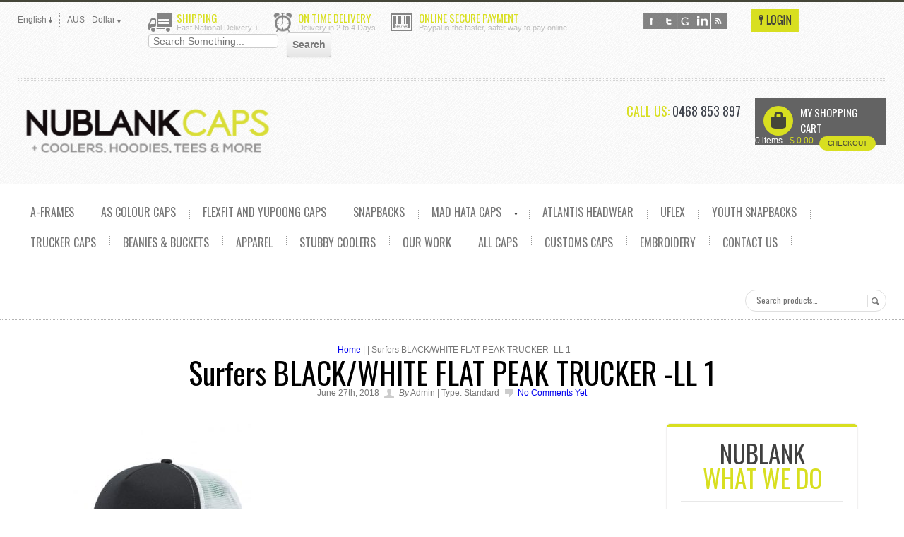

--- FILE ---
content_type: text/html; charset=UTF-8
request_url: https://nublank.com/?attachment_id=2521
body_size: 10712
content:
<!DOCTYPE html PUBLIC "-//W3C//DTD XHTML 1.0 Strict//EN"
    "http://www.w3.org/TR/xhtml1/DTD/xhtml1-strict.dtd">
<html xmlns="http://www.w3.org/1999/xhtml" lang="en-US">
<head profile="http://gmpg.org/xfn/11">
<meta http-equiv="Content-Type" content="text/html; charset=UTF-8" />
<title>Surfers BLACK/WHITE FLAT PEAK TRUCKER -LL 1 - Nublank Caps</title>
<meta name="viewport" content="width=device-width, initial-scale=1.0">
<link href='https://fonts.googleapis.com/css?family=Oswald:400,300,700' rel='stylesheet' type='text/css'>
<link rel="stylesheet" href="https://nublank.com/wp-content/themes/caps/css/flexslider.css" type="text/css" media="screen" />
<link rel="stylesheet" href="https://nublank.com/wp-content/themes/caps/css/colorbox.css" />
<!--<link rel="stylesheet" href="https://nublank.com/wp-content/themes/caps/css/vStudioStyle.css" />-->
<link rel="pingback" href="https://nublank.com/xmlrpc.php" />
<meta name='robots' content='index, follow, max-image-preview:large, max-snippet:-1, max-video-preview:-1' />

	<!-- This site is optimized with the Yoast SEO plugin v22.4 - https://yoast.com/wordpress/plugins/seo/ -->
	<link rel="canonical" href="https://nublank.com/" />
	<meta property="og:locale" content="en_US" />
	<meta property="og:type" content="article" />
	<meta property="og:title" content="Surfers BLACK/WHITE FLAT PEAK TRUCKER -LL 1 - Nublank Caps" />
	<meta property="og:url" content="https://nublank.com/" />
	<meta property="og:site_name" content="Nublank Caps" />
	<meta property="og:image" content="https://nublank.com" />
	<meta property="og:image:width" content="438" />
	<meta property="og:image:height" content="438" />
	<meta property="og:image:type" content="image/jpeg" />
	<meta name="twitter:card" content="summary_large_image" />
	<meta name="twitter:site" content="@NuBlankCaps" />
	<script type="application/ld+json" class="yoast-schema-graph">{"@context":"https://schema.org","@graph":[{"@type":"WebPage","@id":"https://nublank.com/","url":"https://nublank.com/","name":"Surfers BLACK/WHITE FLAT PEAK TRUCKER -LL 1 - Nublank Caps","isPartOf":{"@id":"https://nublank.com/#website"},"primaryImageOfPage":{"@id":"https://nublank.com/#primaryimage"},"image":{"@id":"https://nublank.com/#primaryimage"},"thumbnailUrl":"https://nublank.com/wp-content/uploads/2018/06/4384-BL.WH_-_Image.jpg","datePublished":"2018-06-26T20:32:29+00:00","dateModified":"2018-06-26T20:32:29+00:00","breadcrumb":{"@id":"https://nublank.com/#breadcrumb"},"inLanguage":"en-US","potentialAction":[{"@type":"ReadAction","target":["https://nublank.com/"]}]},{"@type":"ImageObject","inLanguage":"en-US","@id":"https://nublank.com/#primaryimage","url":"https://nublank.com/wp-content/uploads/2018/06/4384-BL.WH_-_Image.jpg","contentUrl":"https://nublank.com/wp-content/uploads/2018/06/4384-BL.WH_-_Image.jpg","width":438,"height":438,"caption":"Surfers BLACK/WHITE FLAT PEAK TRUCKER -LL"},{"@type":"BreadcrumbList","@id":"https://nublank.com/#breadcrumb","itemListElement":[{"@type":"ListItem","position":1,"name":"Home","item":"https://nublank.com/"},{"@type":"ListItem","position":2,"name":"Surfers BLACK/WHITE FLAT PEAK TRUCKER -LL","item":"https://nublank.com/product/blackwhite-flat-peak-trucker-ll/"},{"@type":"ListItem","position":3,"name":"Surfers BLACK/WHITE FLAT PEAK TRUCKER -LL 1"}]},{"@type":"WebSite","@id":"https://nublank.com/#website","url":"https://nublank.com/","name":"Nublank Caps","description":"","potentialAction":[{"@type":"SearchAction","target":{"@type":"EntryPoint","urlTemplate":"https://nublank.com/?s={search_term_string}"},"query-input":"required name=search_term_string"}],"inLanguage":"en-US"}]}</script>
	<!-- / Yoast SEO plugin. -->


<link rel="alternate" type="application/rss+xml" title="Nublank Caps &raquo; Feed" href="https://nublank.com/feed/" />
<link rel="alternate" type="application/rss+xml" title="Nublank Caps &raquo; Comments Feed" href="https://nublank.com/comments/feed/" />
<link rel="alternate" type="application/rss+xml" title="Nublank Caps &raquo; Surfers BLACK/WHITE FLAT PEAK TRUCKER -LL 1 Comments Feed" href="https://nublank.com/?attachment_id=2521/feed/" />
<script type="text/javascript">
/* <![CDATA[ */
window._wpemojiSettings = {"baseUrl":"https:\/\/s.w.org\/images\/core\/emoji\/15.0.3\/72x72\/","ext":".png","svgUrl":"https:\/\/s.w.org\/images\/core\/emoji\/15.0.3\/svg\/","svgExt":".svg","source":{"concatemoji":"https:\/\/nublank.com\/wp-includes\/js\/wp-emoji-release.min.js?ver=d8d7834d3c2c441fb4df2825d0e854f5"}};
/*! This file is auto-generated */
!function(i,n){var o,s,e;function c(e){try{var t={supportTests:e,timestamp:(new Date).valueOf()};sessionStorage.setItem(o,JSON.stringify(t))}catch(e){}}function p(e,t,n){e.clearRect(0,0,e.canvas.width,e.canvas.height),e.fillText(t,0,0);var t=new Uint32Array(e.getImageData(0,0,e.canvas.width,e.canvas.height).data),r=(e.clearRect(0,0,e.canvas.width,e.canvas.height),e.fillText(n,0,0),new Uint32Array(e.getImageData(0,0,e.canvas.width,e.canvas.height).data));return t.every(function(e,t){return e===r[t]})}function u(e,t,n){switch(t){case"flag":return n(e,"\ud83c\udff3\ufe0f\u200d\u26a7\ufe0f","\ud83c\udff3\ufe0f\u200b\u26a7\ufe0f")?!1:!n(e,"\ud83c\uddfa\ud83c\uddf3","\ud83c\uddfa\u200b\ud83c\uddf3")&&!n(e,"\ud83c\udff4\udb40\udc67\udb40\udc62\udb40\udc65\udb40\udc6e\udb40\udc67\udb40\udc7f","\ud83c\udff4\u200b\udb40\udc67\u200b\udb40\udc62\u200b\udb40\udc65\u200b\udb40\udc6e\u200b\udb40\udc67\u200b\udb40\udc7f");case"emoji":return!n(e,"\ud83d\udc26\u200d\u2b1b","\ud83d\udc26\u200b\u2b1b")}return!1}function f(e,t,n){var r="undefined"!=typeof WorkerGlobalScope&&self instanceof WorkerGlobalScope?new OffscreenCanvas(300,150):i.createElement("canvas"),a=r.getContext("2d",{willReadFrequently:!0}),o=(a.textBaseline="top",a.font="600 32px Arial",{});return e.forEach(function(e){o[e]=t(a,e,n)}),o}function t(e){var t=i.createElement("script");t.src=e,t.defer=!0,i.head.appendChild(t)}"undefined"!=typeof Promise&&(o="wpEmojiSettingsSupports",s=["flag","emoji"],n.supports={everything:!0,everythingExceptFlag:!0},e=new Promise(function(e){i.addEventListener("DOMContentLoaded",e,{once:!0})}),new Promise(function(t){var n=function(){try{var e=JSON.parse(sessionStorage.getItem(o));if("object"==typeof e&&"number"==typeof e.timestamp&&(new Date).valueOf()<e.timestamp+604800&&"object"==typeof e.supportTests)return e.supportTests}catch(e){}return null}();if(!n){if("undefined"!=typeof Worker&&"undefined"!=typeof OffscreenCanvas&&"undefined"!=typeof URL&&URL.createObjectURL&&"undefined"!=typeof Blob)try{var e="postMessage("+f.toString()+"("+[JSON.stringify(s),u.toString(),p.toString()].join(",")+"));",r=new Blob([e],{type:"text/javascript"}),a=new Worker(URL.createObjectURL(r),{name:"wpTestEmojiSupports"});return void(a.onmessage=function(e){c(n=e.data),a.terminate(),t(n)})}catch(e){}c(n=f(s,u,p))}t(n)}).then(function(e){for(var t in e)n.supports[t]=e[t],n.supports.everything=n.supports.everything&&n.supports[t],"flag"!==t&&(n.supports.everythingExceptFlag=n.supports.everythingExceptFlag&&n.supports[t]);n.supports.everythingExceptFlag=n.supports.everythingExceptFlag&&!n.supports.flag,n.DOMReady=!1,n.readyCallback=function(){n.DOMReady=!0}}).then(function(){return e}).then(function(){var e;n.supports.everything||(n.readyCallback(),(e=n.source||{}).concatemoji?t(e.concatemoji):e.wpemoji&&e.twemoji&&(t(e.twemoji),t(e.wpemoji)))}))}((window,document),window._wpemojiSettings);
/* ]]> */
</script>
<link rel='stylesheet' id='qligg-swiper-css' href='https://nublank.com/wp-content/plugins/insta-gallery/assets/frontend/swiper/swiper.min.css?ver=4.3.4' type='text/css' media='all' />
<link rel='stylesheet' id='qligg-frontend-css' href='https://nublank.com/wp-content/plugins/insta-gallery/build/frontend/css/style.css?ver=4.3.4' type='text/css' media='all' />
<link rel='stylesheet' id='sbr_styles-css' href='https://nublank.com/wp-content/plugins/reviews-feed/assets/css/sbr-styles.css?ver=1.1.1' type='text/css' media='all' />
<style id='wp-emoji-styles-inline-css' type='text/css'>

	img.wp-smiley, img.emoji {
		display: inline !important;
		border: none !important;
		box-shadow: none !important;
		height: 1em !important;
		width: 1em !important;
		margin: 0 0.07em !important;
		vertical-align: -0.1em !important;
		background: none !important;
		padding: 0 !important;
	}
</style>
<link rel='stylesheet' id='wp-block-library-css' href='https://nublank.com/wp-includes/css/dist/block-library/style.min.css?ver=d8d7834d3c2c441fb4df2825d0e854f5' type='text/css' media='all' />
<link rel='stylesheet' id='buttons-css' href='https://nublank.com/wp-includes/css/buttons.min.css?ver=d8d7834d3c2c441fb4df2825d0e854f5' type='text/css' media='all' />
<link rel='stylesheet' id='dashicons-css' href='https://nublank.com/wp-includes/css/dashicons.min.css?ver=d8d7834d3c2c441fb4df2825d0e854f5' type='text/css' media='all' />
<link rel='stylesheet' id='mediaelement-css' href='https://nublank.com/wp-includes/js/mediaelement/mediaelementplayer-legacy.min.css?ver=4.2.17' type='text/css' media='all' />
<link rel='stylesheet' id='wp-mediaelement-css' href='https://nublank.com/wp-includes/js/mediaelement/wp-mediaelement.min.css?ver=d8d7834d3c2c441fb4df2825d0e854f5' type='text/css' media='all' />
<link rel='stylesheet' id='media-views-css' href='https://nublank.com/wp-includes/css/media-views.min.css?ver=d8d7834d3c2c441fb4df2825d0e854f5' type='text/css' media='all' />
<link rel='stylesheet' id='wp-components-css' href='https://nublank.com/wp-includes/css/dist/components/style.min.css?ver=d8d7834d3c2c441fb4df2825d0e854f5' type='text/css' media='all' />
<link rel='stylesheet' id='wp-preferences-css' href='https://nublank.com/wp-includes/css/dist/preferences/style.min.css?ver=d8d7834d3c2c441fb4df2825d0e854f5' type='text/css' media='all' />
<link rel='stylesheet' id='wp-block-editor-css' href='https://nublank.com/wp-includes/css/dist/block-editor/style.min.css?ver=d8d7834d3c2c441fb4df2825d0e854f5' type='text/css' media='all' />
<link rel='stylesheet' id='wp-reusable-blocks-css' href='https://nublank.com/wp-includes/css/dist/reusable-blocks/style.min.css?ver=d8d7834d3c2c441fb4df2825d0e854f5' type='text/css' media='all' />
<link rel='stylesheet' id='wp-patterns-css' href='https://nublank.com/wp-includes/css/dist/patterns/style.min.css?ver=d8d7834d3c2c441fb4df2825d0e854f5' type='text/css' media='all' />
<link rel='stylesheet' id='wp-editor-css' href='https://nublank.com/wp-includes/css/dist/editor/style.min.css?ver=d8d7834d3c2c441fb4df2825d0e854f5' type='text/css' media='all' />
<link rel='stylesheet' id='qligg-backend-css' href='https://nublank.com/wp-content/plugins/insta-gallery/build/backend/css/style.css?ver=4.3.4' type='text/css' media='all' />
<style id='classic-theme-styles-inline-css' type='text/css'>
/*! This file is auto-generated */
.wp-block-button__link{color:#fff;background-color:#32373c;border-radius:9999px;box-shadow:none;text-decoration:none;padding:calc(.667em + 2px) calc(1.333em + 2px);font-size:1.125em}.wp-block-file__button{background:#32373c;color:#fff;text-decoration:none}
</style>
<style id='global-styles-inline-css' type='text/css'>
body{--wp--preset--color--black: #000000;--wp--preset--color--cyan-bluish-gray: #abb8c3;--wp--preset--color--white: #ffffff;--wp--preset--color--pale-pink: #f78da7;--wp--preset--color--vivid-red: #cf2e2e;--wp--preset--color--luminous-vivid-orange: #ff6900;--wp--preset--color--luminous-vivid-amber: #fcb900;--wp--preset--color--light-green-cyan: #7bdcb5;--wp--preset--color--vivid-green-cyan: #00d084;--wp--preset--color--pale-cyan-blue: #8ed1fc;--wp--preset--color--vivid-cyan-blue: #0693e3;--wp--preset--color--vivid-purple: #9b51e0;--wp--preset--gradient--vivid-cyan-blue-to-vivid-purple: linear-gradient(135deg,rgba(6,147,227,1) 0%,rgb(155,81,224) 100%);--wp--preset--gradient--light-green-cyan-to-vivid-green-cyan: linear-gradient(135deg,rgb(122,220,180) 0%,rgb(0,208,130) 100%);--wp--preset--gradient--luminous-vivid-amber-to-luminous-vivid-orange: linear-gradient(135deg,rgba(252,185,0,1) 0%,rgba(255,105,0,1) 100%);--wp--preset--gradient--luminous-vivid-orange-to-vivid-red: linear-gradient(135deg,rgba(255,105,0,1) 0%,rgb(207,46,46) 100%);--wp--preset--gradient--very-light-gray-to-cyan-bluish-gray: linear-gradient(135deg,rgb(238,238,238) 0%,rgb(169,184,195) 100%);--wp--preset--gradient--cool-to-warm-spectrum: linear-gradient(135deg,rgb(74,234,220) 0%,rgb(151,120,209) 20%,rgb(207,42,186) 40%,rgb(238,44,130) 60%,rgb(251,105,98) 80%,rgb(254,248,76) 100%);--wp--preset--gradient--blush-light-purple: linear-gradient(135deg,rgb(255,206,236) 0%,rgb(152,150,240) 100%);--wp--preset--gradient--blush-bordeaux: linear-gradient(135deg,rgb(254,205,165) 0%,rgb(254,45,45) 50%,rgb(107,0,62) 100%);--wp--preset--gradient--luminous-dusk: linear-gradient(135deg,rgb(255,203,112) 0%,rgb(199,81,192) 50%,rgb(65,88,208) 100%);--wp--preset--gradient--pale-ocean: linear-gradient(135deg,rgb(255,245,203) 0%,rgb(182,227,212) 50%,rgb(51,167,181) 100%);--wp--preset--gradient--electric-grass: linear-gradient(135deg,rgb(202,248,128) 0%,rgb(113,206,126) 100%);--wp--preset--gradient--midnight: linear-gradient(135deg,rgb(2,3,129) 0%,rgb(40,116,252) 100%);--wp--preset--font-size--small: 13px;--wp--preset--font-size--medium: 20px;--wp--preset--font-size--large: 36px;--wp--preset--font-size--x-large: 42px;--wp--preset--spacing--20: 0.44rem;--wp--preset--spacing--30: 0.67rem;--wp--preset--spacing--40: 1rem;--wp--preset--spacing--50: 1.5rem;--wp--preset--spacing--60: 2.25rem;--wp--preset--spacing--70: 3.38rem;--wp--preset--spacing--80: 5.06rem;--wp--preset--shadow--natural: 6px 6px 9px rgba(0, 0, 0, 0.2);--wp--preset--shadow--deep: 12px 12px 50px rgba(0, 0, 0, 0.4);--wp--preset--shadow--sharp: 6px 6px 0px rgba(0, 0, 0, 0.2);--wp--preset--shadow--outlined: 6px 6px 0px -3px rgba(255, 255, 255, 1), 6px 6px rgba(0, 0, 0, 1);--wp--preset--shadow--crisp: 6px 6px 0px rgba(0, 0, 0, 1);}:where(.is-layout-flex){gap: 0.5em;}:where(.is-layout-grid){gap: 0.5em;}body .is-layout-flex{display: flex;}body .is-layout-flex{flex-wrap: wrap;align-items: center;}body .is-layout-flex > *{margin: 0;}body .is-layout-grid{display: grid;}body .is-layout-grid > *{margin: 0;}:where(.wp-block-columns.is-layout-flex){gap: 2em;}:where(.wp-block-columns.is-layout-grid){gap: 2em;}:where(.wp-block-post-template.is-layout-flex){gap: 1.25em;}:where(.wp-block-post-template.is-layout-grid){gap: 1.25em;}.has-black-color{color: var(--wp--preset--color--black) !important;}.has-cyan-bluish-gray-color{color: var(--wp--preset--color--cyan-bluish-gray) !important;}.has-white-color{color: var(--wp--preset--color--white) !important;}.has-pale-pink-color{color: var(--wp--preset--color--pale-pink) !important;}.has-vivid-red-color{color: var(--wp--preset--color--vivid-red) !important;}.has-luminous-vivid-orange-color{color: var(--wp--preset--color--luminous-vivid-orange) !important;}.has-luminous-vivid-amber-color{color: var(--wp--preset--color--luminous-vivid-amber) !important;}.has-light-green-cyan-color{color: var(--wp--preset--color--light-green-cyan) !important;}.has-vivid-green-cyan-color{color: var(--wp--preset--color--vivid-green-cyan) !important;}.has-pale-cyan-blue-color{color: var(--wp--preset--color--pale-cyan-blue) !important;}.has-vivid-cyan-blue-color{color: var(--wp--preset--color--vivid-cyan-blue) !important;}.has-vivid-purple-color{color: var(--wp--preset--color--vivid-purple) !important;}.has-black-background-color{background-color: var(--wp--preset--color--black) !important;}.has-cyan-bluish-gray-background-color{background-color: var(--wp--preset--color--cyan-bluish-gray) !important;}.has-white-background-color{background-color: var(--wp--preset--color--white) !important;}.has-pale-pink-background-color{background-color: var(--wp--preset--color--pale-pink) !important;}.has-vivid-red-background-color{background-color: var(--wp--preset--color--vivid-red) !important;}.has-luminous-vivid-orange-background-color{background-color: var(--wp--preset--color--luminous-vivid-orange) !important;}.has-luminous-vivid-amber-background-color{background-color: var(--wp--preset--color--luminous-vivid-amber) !important;}.has-light-green-cyan-background-color{background-color: var(--wp--preset--color--light-green-cyan) !important;}.has-vivid-green-cyan-background-color{background-color: var(--wp--preset--color--vivid-green-cyan) !important;}.has-pale-cyan-blue-background-color{background-color: var(--wp--preset--color--pale-cyan-blue) !important;}.has-vivid-cyan-blue-background-color{background-color: var(--wp--preset--color--vivid-cyan-blue) !important;}.has-vivid-purple-background-color{background-color: var(--wp--preset--color--vivid-purple) !important;}.has-black-border-color{border-color: var(--wp--preset--color--black) !important;}.has-cyan-bluish-gray-border-color{border-color: var(--wp--preset--color--cyan-bluish-gray) !important;}.has-white-border-color{border-color: var(--wp--preset--color--white) !important;}.has-pale-pink-border-color{border-color: var(--wp--preset--color--pale-pink) !important;}.has-vivid-red-border-color{border-color: var(--wp--preset--color--vivid-red) !important;}.has-luminous-vivid-orange-border-color{border-color: var(--wp--preset--color--luminous-vivid-orange) !important;}.has-luminous-vivid-amber-border-color{border-color: var(--wp--preset--color--luminous-vivid-amber) !important;}.has-light-green-cyan-border-color{border-color: var(--wp--preset--color--light-green-cyan) !important;}.has-vivid-green-cyan-border-color{border-color: var(--wp--preset--color--vivid-green-cyan) !important;}.has-pale-cyan-blue-border-color{border-color: var(--wp--preset--color--pale-cyan-blue) !important;}.has-vivid-cyan-blue-border-color{border-color: var(--wp--preset--color--vivid-cyan-blue) !important;}.has-vivid-purple-border-color{border-color: var(--wp--preset--color--vivid-purple) !important;}.has-vivid-cyan-blue-to-vivid-purple-gradient-background{background: var(--wp--preset--gradient--vivid-cyan-blue-to-vivid-purple) !important;}.has-light-green-cyan-to-vivid-green-cyan-gradient-background{background: var(--wp--preset--gradient--light-green-cyan-to-vivid-green-cyan) !important;}.has-luminous-vivid-amber-to-luminous-vivid-orange-gradient-background{background: var(--wp--preset--gradient--luminous-vivid-amber-to-luminous-vivid-orange) !important;}.has-luminous-vivid-orange-to-vivid-red-gradient-background{background: var(--wp--preset--gradient--luminous-vivid-orange-to-vivid-red) !important;}.has-very-light-gray-to-cyan-bluish-gray-gradient-background{background: var(--wp--preset--gradient--very-light-gray-to-cyan-bluish-gray) !important;}.has-cool-to-warm-spectrum-gradient-background{background: var(--wp--preset--gradient--cool-to-warm-spectrum) !important;}.has-blush-light-purple-gradient-background{background: var(--wp--preset--gradient--blush-light-purple) !important;}.has-blush-bordeaux-gradient-background{background: var(--wp--preset--gradient--blush-bordeaux) !important;}.has-luminous-dusk-gradient-background{background: var(--wp--preset--gradient--luminous-dusk) !important;}.has-pale-ocean-gradient-background{background: var(--wp--preset--gradient--pale-ocean) !important;}.has-electric-grass-gradient-background{background: var(--wp--preset--gradient--electric-grass) !important;}.has-midnight-gradient-background{background: var(--wp--preset--gradient--midnight) !important;}.has-small-font-size{font-size: var(--wp--preset--font-size--small) !important;}.has-medium-font-size{font-size: var(--wp--preset--font-size--medium) !important;}.has-large-font-size{font-size: var(--wp--preset--font-size--large) !important;}.has-x-large-font-size{font-size: var(--wp--preset--font-size--x-large) !important;}
.wp-block-navigation a:where(:not(.wp-element-button)){color: inherit;}
:where(.wp-block-post-template.is-layout-flex){gap: 1.25em;}:where(.wp-block-post-template.is-layout-grid){gap: 1.25em;}
:where(.wp-block-columns.is-layout-flex){gap: 2em;}:where(.wp-block-columns.is-layout-grid){gap: 2em;}
.wp-block-pullquote{font-size: 1.5em;line-height: 1.6;}
</style>
<link rel='stylesheet' id='contact-form-7-css' href='https://nublank.com/wp-content/plugins/contact-form-7/includes/css/styles.css?ver=5.9.3' type='text/css' media='all' />
<link rel='stylesheet' id='ctf_styles-css' href='https://nublank.com/wp-content/plugins/custom-twitter-feeds/css/ctf-styles.min.css?ver=2.2.2' type='text/css' media='all' />
<link rel='stylesheet' id='woocommerce-layout-css' href='https://nublank.com/wp-content/plugins/woocommerce/assets/css/woocommerce-layout.css?ver=8.7.2' type='text/css' media='all' />
<link rel='stylesheet' id='woocommerce-smallscreen-css' href='https://nublank.com/wp-content/plugins/woocommerce/assets/css/woocommerce-smallscreen.css?ver=8.7.2' type='text/css' media='only screen and (max-width: 768px)' />
<link rel='stylesheet' id='woocommerce-general-css' href='https://nublank.com/wp-content/plugins/woocommerce/assets/css/woocommerce.css?ver=8.7.2' type='text/css' media='all' />
<style id='woocommerce-inline-inline-css' type='text/css'>
.woocommerce form .form-row .required { visibility: visible; }
</style>
<link rel='stylesheet' id='swatches-and-photos-css' href='https://nublank.com/wp-content/plugins/woocommerce-variation-swatches-and-photos/assets/css/swatches-and-photos.css?ver=3.0.6' type='text/css' media='all' />
<link rel='stylesheet' id='caps-style-css' href='https://nublank.com/wp-content/themes/caps/style.css?ver=d8d7834d3c2c441fb4df2825d0e854f5' type='text/css' media='all' />
<link rel='stylesheet' id='responsive-style-css' href='https://nublank.com/wp-content/themes/caps/css/responsive-style.css?ver=d8d7834d3c2c441fb4df2825d0e854f5' type='text/css' media='all' />
<link rel='stylesheet' id='newsletter-css' href='https://nublank.com/wp-content/plugins/newsletter/style.css?ver=8.2.8' type='text/css' media='all' />
<script type="text/javascript" src="https://nublank.com/wp-includes/js/jquery/jquery.min.js?ver=3.7.1" id="jquery-core-js"></script>
<script type="text/javascript" src="https://nublank.com/wp-includes/js/jquery/jquery-migrate.min.js?ver=3.4.1" id="jquery-migrate-js"></script>
<script type="text/javascript" src="https://nublank.com/wp-content/plugins/woocommerce/assets/js/jquery-blockui/jquery.blockUI.min.js?ver=2.7.0-wc.8.7.2" id="jquery-blockui-js" defer="defer" data-wp-strategy="defer"></script>
<script type="text/javascript" src="https://nublank.com/wp-content/plugins/woocommerce/assets/js/js-cookie/js.cookie.min.js?ver=2.1.4-wc.8.7.2" id="js-cookie-js" defer="defer" data-wp-strategy="defer"></script>
<script type="text/javascript" id="woocommerce-js-extra">
/* <![CDATA[ */
var woocommerce_params = {"ajax_url":"\/wp-admin\/admin-ajax.php","wc_ajax_url":"\/?wc-ajax=%%endpoint%%"};
/* ]]> */
</script>
<script type="text/javascript" src="https://nublank.com/wp-content/plugins/woocommerce/assets/js/frontend/woocommerce.min.js?ver=8.7.2" id="woocommerce-js" defer="defer" data-wp-strategy="defer"></script>
<script type="text/javascript" id="WCPAY_ASSETS-js-extra">
/* <![CDATA[ */
var wcpayAssets = {"url":"https:\/\/nublank.com\/wp-content\/plugins\/woocommerce-payments\/dist\/"};
/* ]]> */
</script>
<link rel="https://api.w.org/" href="https://nublank.com/wp-json/" /><link rel="alternate" type="application/json" href="https://nublank.com/wp-json/wp/v2/media/2521" /><link rel="EditURI" type="application/rsd+xml" title="RSD" href="https://nublank.com/xmlrpc.php?rsd" />
<link rel="alternate" type="application/json+oembed" href="https://nublank.com/wp-json/oembed/1.0/embed?url=https%3A%2F%2Fnublank.com%2F%3Fattachment_id%3D2521" />
<link rel="alternate" type="text/xml+oembed" href="https://nublank.com/wp-json/oembed/1.0/embed?url=https%3A%2F%2Fnublank.com%2F%3Fattachment_id%3D2521&#038;format=xml" />
	<noscript><style>.woocommerce-product-gallery{ opacity: 1 !important; }</style></noscript>
			<style type="text/css" id="wp-custom-css">
			/* WPPS-10283 AA START */
.featured_products ul li {
    float: none;
    margin: 0;
}

.featured_products ul {
    display: grid;
    grid-template-columns: 1fr 1fr 1fr;
    grid-gap: 25px;
}
/* WPPS-10283 AA END */		</style>
		</head>
<body data-rsssl=1 class="attachment attachment-template-default single single-attachment postid-2521 attachmentid-2521 attachment-jpeg theme-caps woocommerce-no-js">
<div class="outer_wrap" id="header">
    <div class="inner_wrap">
        <div class="topbar">
            <div class="topleft">
                <div class="language">
                    <span>English <img src="https://nublank.com/wp-content/themes/caps/images/arrow-dn.png" alt="" /></span>
                </div>
                <div class="currency">
                    <span>AUS - Dollar <img src="https://nublank.com/wp-content/themes/caps/images/arrow-dn.png" alt="" /></span>
                </div>
            </div>
            <div class="topright">
                <div class="top_inner_left">
                    <div class="flex_100">			<div class="textwidget"><div class="free_shipping">
<strong>SHIPPING</strong>
<p>Fast National Delivery  +</p>
</div>
<div class="on_time">
<strong>ON TIME DELIVERY</strong>
<p>Delivery in 2 to 4 Days</p>
</div>
<div class="secure_paymnt">
<strong>Online Secure Payment</strong>
<p>Paypal is the faster, safer way to pay online</p>
</div>
<div class="top_social">
<a href="https://www.facebook.com/madhatas" target="_blank" class="fb" rel="noopener"></a>
<a href="https://twitter.com/NuBlankCaps" target="_blank" class="twtr" rel="noopener"></a>
<a href="https://plus.google.com/114728399200739915093/	" target="_blank" class="gplus" rel="noopener"></a>
<a href="#" target="_blank" class="in" rel="noopener"></a>
<a href="#" target="_blank" class="rss" rel="noopener"></a>
</div>
</div>
		</div><div class="flex_100">
<form action="https://nublank.com" id="searchform" method="get">
<input type="text" id="s" name="s" value="" placeholder="Search Something..." />
<input type="submit" value="Search" id="searchsubmit" />
<div class="clear"></div>
</form>
</div>                </div>
                <div class="login_box">
                    <div class="login_top">
                                                <a class="login" href="https://nublank.com/my-account/">Login</a>
                                        </div>
            </div>
        </div>
        </div>
        <div class="header">
            <div class="logo">
				                <a href="https://nublank.com/"><img width="368" src="https://nublank.com/wp-content/uploads/2019/06/NUBLANK-Caps-final-Logo-H.01-380x76.png" alt="Nublank Caps" /></a>
            </div>
            <div class="header_right">
                <div class="top_contact">
                    <div class="flex_100"><p><strong>CALL US:</strong> 0468 853 897</p></div>                </div>
                <div class="top_cart">
                    <i class="icon">U</i>
                                        <h4>My Shopping Cart</h4>
                    <span class="cart_itms">0 items -</span> <span class="cart_price"><span class="woocommerce-Price-amount amount"><bdi><span class="woocommerce-Price-currencySymbol">&#36;</span>&nbsp;0.00</bdi></span></span>
                    <a class="checkout_btn" href="https://nublank.com/checkout/" title="Checkout">Checkout</a>
                </div>
            </div>
        </div>     
    <div class="clear"></div>
  </div>
    </div>
</div>
<div id="navigation">
    <div class="inner_wrap">
     <div id="ham" class="hamb ">
      <a id="targetmenu" href="#">
       <div class="menuicon">
         <img src="https://nublank.com/wp-content/themes/caps/images/hamb_icon.png" alt="menu icon" />
         <span>Menu</span>
       </div>
      </a>   
     </div>
        <div class="menu-main_nav-container"><ul id="prim" class="menu"><li id="menu-item-3378" class="menu-item menu-item-type-taxonomy menu-item-object-product_cat menu-item-3378"><a href="https://nublank.com/product-category/a-frames/">A-FRAMES</a></li>
<li id="menu-item-811" class="menu-item menu-item-type-taxonomy menu-item-object-product_cat menu-item-811"><a href="https://nublank.com/product-category/apparel/">AS COLOUR CAPS</a></li>
<li id="menu-item-619" class="menu-item menu-item-type-taxonomy menu-item-object-product_cat menu-item-619"><a href="https://nublank.com/product-category/flexifityupoong/">Flexfit and Yupoong caps</a></li>
<li id="menu-item-199" class="menu-item menu-item-type-taxonomy menu-item-object-product_cat menu-item-199"><a href="https://nublank.com/product-category/sale/">SNAPBACKS</a></li>
<li id="menu-item-813" class="menu-item menu-item-type-taxonomy menu-item-object-product_cat menu-item-has-children menu-item-813"><a href="https://nublank.com/product-category/madhata-caps/">MAD HATA CAPS</a>
<ul class="sub-menu">
	<li id="menu-item-1887" class="menu-item menu-item-type-taxonomy menu-item-object-product_cat menu-item-has-children menu-item-1887"><a href="https://nublank.com/product-category/pts-performance-team-series/">DIRTY SUNDAY CAPS</a>
	<ul class="sub-menu">
		<li id="menu-item-1886" class="menu-item menu-item-type-taxonomy menu-item-object-product_cat menu-item-1886"><a href="https://nublank.com/product-category/lifestyle/">LIFESTYLE</a></li>
	</ul>
</li>
</ul>
</li>
<li id="menu-item-2212" class="menu-item menu-item-type-taxonomy menu-item-object-product_cat menu-item-2212"><a href="https://nublank.com/product-category/clearance/">ATLANTIS HEADWEAR</a></li>
<li id="menu-item-3377" class="menu-item menu-item-type-taxonomy menu-item-object-product_cat menu-item-3377"><a href="https://nublank.com/product-category/uflex/">UFLEX</a></li>
<li id="menu-item-620" class="menu-item menu-item-type-taxonomy menu-item-object-product_cat menu-item-620"><a href="https://nublank.com/product-category/youth-snapbacks/">YOUTH SNAPBACKS</a></li>
<li id="menu-item-616" class="menu-item menu-item-type-taxonomy menu-item-object-product_cat menu-item-616"><a href="https://nublank.com/product-category/trucker-caps/">TRUCKER CAPS</a></li>
<li id="menu-item-812" class="menu-item menu-item-type-taxonomy menu-item-object-product_cat menu-item-812"><a href="https://nublank.com/product-category/beanies-buckets/">Beanies &amp; Buckets</a></li>
<li id="menu-item-4442" class="menu-item menu-item-type-post_type menu-item-object-page menu-item-4442"><a href="https://nublank.com/apparel/">Apparel</a></li>
<li id="menu-item-3132" class="menu-item menu-item-type-custom menu-item-object-custom menu-item-3132"><a target="_blank" rel="noopener" href="http://www.kustomcoolers.com.au/">Stubby Coolers</a></li>
<li id="menu-item-198" class="menu-item menu-item-type-post_type menu-item-object-page menu-item-198"><a href="https://nublank.com/our-work/">OUR WORK</a></li>
<li id="menu-item-19" class="menu-item menu-item-type-post_type menu-item-object-page menu-item-19"><a title="most-popular" href="https://nublank.com/stock/">ALL CAPS</a></li>
<li id="menu-item-18" class="menu-item menu-item-type-post_type menu-item-object-page menu-item-18"><a href="https://nublank.com/customs/">CUSTOMS CAPS</a></li>
<li id="menu-item-17" class="menu-item menu-item-type-post_type menu-item-object-page menu-item-17"><a href="https://nublank.com/embroidery/">EMBROIDERY</a></li>
<li id="menu-item-15" class="menu-item menu-item-type-post_type menu-item-object-page menu-item-15"><a href="https://nublank.com/contact-us/">CONTACT US</a></li>
</ul></div>        <div id="search">
            <div class="flex_100"><form role="search" method="get" class="woocommerce-product-search" action="https://nublank.com/">
	<label class="screen-reader-text" for="woocommerce-product-search-field-0">Search for:</label>
	<input type="search" id="woocommerce-product-search-field-0" class="search-field" placeholder="Search products&hellip;" value="" name="s" />
	<button type="submit" value="Search" class="">Search</button>
	<input type="hidden" name="post_type" value="product" />
</form>
</div>        </div>
        <div class="clear"></div>
    </div>
<hr />    
</div>
<div class="outer_wrap">
  <div class="inner_wrap">
    <div class="content">
            <div class="bread-crumb textcenter">
         <a href="https://nublank.com">Home</a> |  | Surfers BLACK/WHITE FLAT PEAK TRUCKER -LL 1      </div>
      <h1 class="entry-title center">
        Surfers BLACK/WHITE FLAT PEAK TRUCKER -LL 1              </h1>
      <div class="postmetadata center">
        
<div class="meta">
  <span class="time">June 27th, 2018</span>  <span class="meta_author"><em>by</em>
  admin  | Type:
  Standard  </span>
    <a href="https://nublank.com/?attachment_id=2521#respond" class="post-comments" >No comments yet</a>
</div>
      </div>
      <div class="flex_vert_pad"></div>
      <div class="flex_100">
        <div class="flex_66">
          <div class="post-2521 attachment type-attachment status-inherit hentry" id="post-2521">
            <div class="entry">
              <p class="attachment"><a href='https://nublank.com/wp-content/uploads/2018/06/4384-BL.WH_-_Image.jpg'><img fetchpriority="high" decoding="async" width="300" height="300" src="https://nublank.com/wp-content/uploads/2018/06/4384-BL.WH_-_Image-300x300.jpg" class="attachment-medium size-medium" alt="Surfers BLACK/WHITE FLAT PEAK TRUCKER -LL" srcset="https://nublank.com/wp-content/uploads/2018/06/4384-BL.WH_-_Image-300x300.jpg 300w, https://nublank.com/wp-content/uploads/2018/06/4384-BL.WH_-_Image-252x252.jpg 252w, https://nublank.com/wp-content/uploads/2018/06/4384-BL.WH_-_Image-100x100.jpg 100w, https://nublank.com/wp-content/uploads/2018/06/4384-BL.WH_-_Image-380x380.jpg 380w, https://nublank.com/wp-content/uploads/2018/06/4384-BL.WH_-_Image-150x150.jpg 150w, https://nublank.com/wp-content/uploads/2018/06/4384-BL.WH_-_Image-32x32.jpg 32w, https://nublank.com/wp-content/uploads/2018/06/4384-BL.WH_-_Image.jpg 438w" sizes="(max-width: 300px) 100vw, 300px" /></a></p>
            </div>
            <div class="postmetadata">
              <div class="author">
                <img alt='' src='https://secure.gravatar.com/avatar/6e047398c48d7ca9f169c39c05baab42?s=100&#038;d=mm&#038;r=g' srcset='https://secure.gravatar.com/avatar/6e047398c48d7ca9f169c39c05baab42?s=200&#038;d=mm&#038;r=g 2x' class='avatar avatar-100 photo' height='100' width='100' decoding='async'/>                <div class="authorinfo">
                  <h3>About <span rel="author">
                    <a href="https://nublank.com/author/admin/" title="Posts by admin" rel="author">admin</a>                    </span> </h3>
                  <p>
                                      </p>
                  <div class="clear"></div>
                </div>
              </div>
            </div>
          </div>
          <div id="comment-block">
            	<div id="respond" class="comment-respond">
		<h3 id="reply-title" class="comment-reply-title">Leave a Reply</h3><p class="must-log-in">You must be <a href="https://nublank.com/wp-login.php?redirect_to=https%3A%2F%2Fnublank.com%2F%3Fattachment_id%3D2521">logged in</a> to post a comment.</p>	</div><!-- #respond -->
	          </div>
                    <div>
                      </div>
        </div>
        <div class="sidebar_wrap">
    <div class="what_we_do">
    	<div class="flex_100">			<div class="textwidget"><h4><span>NuBlank</span> What We Do</h4>
<p>We also offer all our blanks to printers around Australia, so hit them up for the best if you want to look the best.</p>
<i>
<img src="https://www.nublank.com/wp-content/uploads/2019/06/Screenshot-2019-06-20-12.02.51-252x252.png" alt="" />
<a href="https://nublank.com/about-us/" class="more">learn more</a>
</i>
</div>
		</div>    </div>
    <div class="newsletter_wrap">
            </div>
</div>      </div>
    </div>
  </div>
</div>
﻿<div class="clear"></div>
<div class="outer_wrap footer1">
    <div class="inner_wrap">
    	<div class="flex_100">			<div class="textwidget"><ul>
<li class="phone">
<img src="https://nublank.com/wp-content/themes/caps/images/phone.png" alt="" />0468 853 897 
</li>
<li class="email">
<img src="https://nublank.com/wp-content/themes/caps/images/letter2.png" alt="" /> <a href="https://nublank.com/contact-us/">CONTACT US</a>
</li>
<li class="time">
<img src="https://nublank.com/wp-content/themes/caps/images/time.png" alt="" /> Mon - Fri  09:00am - 6:00pm
</li>
</ul>
</div>
		</div>        <div class="clear"></div>
    </div>
</div>
<div class="outer_wrap footer2">
	<div class="inner_wrap">
    	<div class="facebook_box">
        	<div class="flex_100">
<h3 class="wp-block-heading">Facebook </h3>
</div><div class="flex_100">
<p></p>
</div><div class="flex_100"><div class="wp-block-image">
<figure class="alignleft size-full is-resized"><a href="https://www.facebook.com/madhatas" target="_blank" rel=" noreferrer noopener"><img loading="lazy" decoding="async" width="300" height="113" src="https://nublank.com/wp-content/uploads/2024/04/fbtranparent3.jpg" alt="" class="wp-image-4403" style="width:229px;height:auto"/></a></figure></div></div>        </div>
        <div class="twitter_box">
        	<div class="flex_100"><h3>OUR CLIENTS</H3>
<style type="text/css">
    #lgx_lsw_preloader_4453 {
        display: flex;
        align-items: center;
        justify-content: center;
        text-align: center;
        background: #ffffff;
        z-index: 9999;
        position: absolute;
        left: 0;
        top: 0;
        height: 100%;
        width: 100%;
    }
</style><div id="lgx_logo_slider_app_4453" class="lgx_logo_slider_app">

    <div id="lgx_lsw_preloader_4453"" class="lgx_lsw_preloader"> <img decoding="async" src="https://nublank.com/wp-content/plugins/logo-slider-wp/public/assets/img/loader.gif" /></div>
    <div class="lgx_logo_slider lgx_logo_slider_free">
        <div class="lgx_app_inner lgx_app_layout_carousel">
            <div class="lgx_app_container-fluid">

                
                <div id="lgx_app_content_wrap_4453978" class="lgx_app_content_wrapper  swiper lgx_logo_carousel"   data-effect="slide"  data-infinite="true"  data-speed="450"  data-autoplay="true"  data-delay="1500"  data-pause="false"  data-space="10"  data-nav="true"  data-pagination="true"  data-height="false"  data-move="true"  data-wheel="false"  data-simulate="true"  data-grab="false"  data-dynamic="false"  data-bullets_no="1"  data-item_mobile="2"  data-item_tablet="3"  data-item_desk="4"  data-item_large="5"  data-lazy="false"    >

                    <div class="lgx_lsw_nav_wrap lgx_lsw_nav_top_right  "><div class="lgx_lsw_nav_button lgx_lsw_nav_button_prev"><i class="fa fa-angle-left"  aria-hidden="true"></i></div><div class="lgx_lsw_nav_button lgx_lsw_nav_button_next "><i class="fa fa-angle-right"  aria-hidden="true"></i></div></div>
                    <div class="lgx_app_item_row   swiper-wrapper "  >
                        <div class="lgx_app_item  swiper-slide lgx_app_hover_effect_none">
    <div class="lgx_app_item_inner " >
    
                    <div class="lgx_app_item_figure lgx_img_hover_anim__default">
                <a class="lgx_app_item_link"    href="javascript:void(0);"  target="_self" >
                    <img decoding="async" class="lgx_app_item_img" src="https://nublank.com/wp-content/uploads/2019/03/new-logo-seagulls.jpeg"  alt="" />
                </a>
            </div> <!--//.FIGURE -->
        
        <div class="lgx_app_item_info">
                                </div>

        
    </div>
</div><div class="lgx_app_item  swiper-slide lgx_app_hover_effect_none">
    <div class="lgx_app_item_inner " >
    
                    <div class="lgx_app_item_figure lgx_img_hover_anim__default">
                <a class="lgx_app_item_link"    href="javascript:void(0);"  target="_self" >
                    <img decoding="async" class="lgx_app_item_img" src="https://nublank.com/wp-content/uploads/2019/03/Mickey-Mouse-Plumbing-_-Logo.jpeg"  alt="" />
                </a>
            </div> <!--//.FIGURE -->
        
        <div class="lgx_app_item_info">
                                </div>

        
    </div>
</div>                    </div> <!--//.APP CONTENT INNER END-->

                    <div class="swiper-pagination lgx_lsw_pagination"></div>
                    
                </div> <!-- //.CONTENT WRAP END-->

            </div><!--//.APP CONTAINER END-->
        </div> <!--//.INNER END-->
    </div> <!-- APP CONTAINER END -->

</div> <!--//.APP END--></div>        </div>
        <div class="information_box">
        	<div class="flex_100"><h3>Information</h3>			<div class="textwidget"><ul>
    <li>Low Minimum orders</li>
    <li>Great customer service - Our Number 1 priority</li>
    <li>Fast Turnaround</li>
    <li>3D Available</li>
    <li>Simple order process</li>
    <li>If we haven't got it we will find it</li>
    <li>Great Quality products</li>
</ul></div>
		</div>        </div>
        <div class="footer_contact">
        	<div class="flex_100"><h3>Contact</h3>			<div class="textwidget"><p>Mailing Address<br />
PO Box 427 Coolangatta 4225<br /> Queensland.</p>
<div class="social">
    <a href="https://twitter.com/NuBlankCaps" class="twtr" target="_blank" rel="noopener"></a>
    <a href="https://www.facebook.com/madhatas" target="_blank" class="fb" rel="noopener"></a>
    
    <a href="https://plus.google.com/114728399200739915093/" class="gplus" target="_blank" rel="noopener"></a>
</div>
</div>
		</div>        </div>
        <div class="clear"></div>
    </div>
</div>
<div class="outer_wrap footer3">
	<div class="inner_wrap">
    	<div class="copyright">
        	© 2014 NUBLANK CAPS. All rights reserved.
        </div>
        <div class="ftr_nav">
        	<div class="menu-footer_nav-container"><ul id="menu-footer_nav" class="menu"><li id="menu-item-91" class="menu-item menu-item-type-post_type menu-item-object-page menu-item-91"><a href="https://nublank.com/shipping-return/">Shipping &#038; Returns</a></li>
<li id="menu-item-92" class="menu-item menu-item-type-post_type menu-item-object-page menu-item-92"><a href="https://nublank.com/wholesale-hats/">Wholesale</a></li>
<li id="menu-item-136" class="menu-item menu-item-type-post_type menu-item-object-page menu-item-136"><a href="https://nublank.com/terms-of-use/">Terms of Use</a></li>
<li id="menu-item-137" class="menu-item menu-item-type-post_type menu-item-object-page menu-item-137"><a href="https://nublank.com/security/">Security</a></li>
<li id="menu-item-138" class="menu-item menu-item-type-post_type menu-item-object-page menu-item-138"><a href="https://nublank.com/privacy/">Privacy</a></li>
<li id="menu-item-139" class="menu-item menu-item-type-post_type menu-item-object-page menu-item-139"><a href="https://nublank.com/terms-of-service/">Terms of Service</a></li>
</ul></div>        </div>
    </div>
</div>
<script src="https://ajax.googleapis.com/ajax/libs/jquery/1/jquery.min.js"></script>
<script defer src="https://nublank.com/wp-content/themes/caps/js/jquery.flexslider.js"></script>
<script src="https://nublank.com/wp-content/themes/caps/js/jquery.colorbox.js"></script>
<script type="text/javascript">
	$(window).load(function(){
		$('.flexslider').flexslider({
			animation: "fade",
			start: function(slider){
			  slider.removeClass('loading');
			}
		});
		$('.new_collection').flexslider({
			animation: "slide",
			animationLoop: true,
			itemWidth: 270,
			itemMargin: 30,
			pausePlay: false,
			start: function(slider){
			  slider.removeClass('loading');
			}
		});
	});
	$(document).ready(function(){
		$(".work li a").colorbox({rel:'group1'});
	});
</script>
<!-- YouTube Feeds JS -->
<script type="text/javascript">

</script>
	<script type='text/javascript'>
		(function () {
			var c = document.body.className;
			c = c.replace(/woocommerce-no-js/, 'woocommerce-js');
			document.body.className = c;
		})();
	</script>
	<link rel='stylesheet' id='logo-slider-wp-font-css' href='https://nublank.com/wp-content/plugins/logo-slider-wp/public/assets/css/font-awesome.min.css?ver=1.0.0' type='text/css' media='all' />
<link rel='stylesheet' id='logo-slider-wp-swiper-css-css' href='https://nublank.com/wp-content/plugins/logo-slider-wp/public/assets/libs/swiper/swiper-bundle.min.css?ver=1.0.0' type='text/css' media='all' />
<link rel='stylesheet' id='lgx-logo-slider-style-css' href='https://nublank.com/wp-content/plugins/logo-slider-wp/public/assets/css/logo-slider-wp-public.min.css?ver=1.0.0' type='text/css' media='all' />
<style id='lgx-logo-slider-style-inline-css' type='text/css'>
#lgx_logo_slider_app_4453 .lgx_logo_slider{
    
        background-attachment: initial;
        background-size: cover;
        width:100%;
    } #lgx_logo_slider_app_4453 .lgx_app_inner {
    
        padding: 0px 0 0px;
        margin: 0px 0 0px;
    }#lgx_logo_slider_app_4453 .lgx_app_header_title{
        font-size: 42px;
        color:#010101;
        font-weight: 500;
        margin-bottom: 10px;
    } #lgx_logo_slider_app_4453 .lgx_app_header_subtitle{
        font-size: 16px;
        color:#888888;
        font-weight: 400;
        margin-bottom: 35px;
    }#lgx_logo_slider_app_4453 .lgx_app_item .lgx_app_item_title  {
        color: #111111;
        font-size: 20px;
        font-weight: 600;
        margin-bottom: 0px;
    }#lgx_logo_slider_app_4453 .lgx_app_item .lgx_app_item_desc  {
        font-size: 20px;
        color: #555555;
        font-weight: 400;
         margin-bottom: 0px;
    }#lgx_logo_slider_app_4453 .lgx_app_item .lgx_app_item_figure .lgx_app_item_img {
    
    
    }#lgx_logo_slider_app_4453 .lgx_app_item .lgx_app_item_inner:hover .lgx_app_item_figure .lgx_app_item_img{
        transition: background-color 0.5s ease;
    
    }#lgx_logo_slider_app_4453 .lgx_app_item .lgx_app_item_inner  {
    
    
        padding: 0px;
        margin: 0px;
       
    } #lgx_logo_slider_app_4453 .lgx_app_item .lgx_app_item_inner:hover  {
    
    

    } #lgx_logo_slider_app_4453 .lgx_logo_carousel  {padding-bottom: 45px;}
#lgx_logo_slider_app_4453 .lgx_logo_carousel .lgx_lsw_pagination .swiper-pagination-bullet{
        background: #869791;
        opacity: 1;
    } #lgx_logo_slider_app_4453 .lgx_logo_carousel .lgx_lsw_pagination .swiper-pagination-bullet-active{
        background: #222b30;
    }#lgx_logo_slider_app_4453 .lgx_logo_carousel .lgx_lsw_pagination .swiper-pagination-bullet-active-main{
        background: #222b30;
    }#lgx_logo_slider_app_4453 .lgx_logo_carousel .lgx_lsw_nav_button{
        color: #ffffff;
        background-color: #222b30;
        font-size: 22px;
        width: 30px;
        height: 30px;
        padding: 0px;
    border: 1px solid #161E54;
        border-radius: 4px;
    }
    #lgx_logo_slider_app_4453 .lgx_logo_carousel .lgx_lsw_nav_button:hover{
        border-color: #88E0EF;
     
    }
    #lgx_logo_slider_app_4453 .lgx_app_item .lgx_app_item_img  {
    max-width:100%;
    max-height:100%;
    object-fit: scale-down;       
}
</style>
<script type="text/javascript" src="https://nublank.com/wp-includes/js/imagesloaded.min.js?ver=5.0.0" id="imagesloaded-js"></script>
<script type="text/javascript" src="https://nublank.com/wp-includes/js/masonry.min.js?ver=4.2.2" id="masonry-js"></script>
<script type="text/javascript" src="https://nublank.com/wp-includes/js/comment-reply.min.js?ver=d8d7834d3c2c441fb4df2825d0e854f5" id="comment-reply-js" async="async" data-wp-strategy="async"></script>
<script type="text/javascript" src="https://nublank.com/wp-content/plugins/insta-gallery/assets/frontend/swiper/swiper.min.js?ver=4.3.4" id="qligg-swiper-js"></script>
<script type="text/javascript" src="https://nublank.com/wp-content/plugins/contact-form-7/includes/swv/js/index.js?ver=5.9.3" id="swv-js"></script>
<script type="text/javascript" id="contact-form-7-js-extra">
/* <![CDATA[ */
var wpcf7 = {"api":{"root":"https:\/\/nublank.com\/wp-json\/","namespace":"contact-form-7\/v1"}};
/* ]]> */
</script>
<script type="text/javascript" src="https://nublank.com/wp-content/plugins/contact-form-7/includes/js/index.js?ver=5.9.3" id="contact-form-7-js"></script>
<script type="text/javascript" src="https://nublank.com/wp-content/plugins/woocommerce/assets/js/sourcebuster/sourcebuster.min.js?ver=8.7.2" id="sourcebuster-js-js"></script>
<script type="text/javascript" id="wc-order-attribution-js-extra">
/* <![CDATA[ */
var wc_order_attribution = {"params":{"lifetime":1.0e-5,"session":30,"ajaxurl":"https:\/\/nublank.com\/wp-admin\/admin-ajax.php","prefix":"wc_order_attribution_","allowTracking":true},"fields":{"source_type":"current.typ","referrer":"current_add.rf","utm_campaign":"current.cmp","utm_source":"current.src","utm_medium":"current.mdm","utm_content":"current.cnt","utm_id":"current.id","utm_term":"current.trm","session_entry":"current_add.ep","session_start_time":"current_add.fd","session_pages":"session.pgs","session_count":"udata.vst","user_agent":"udata.uag"}};
/* ]]> */
</script>
<script type="text/javascript" src="https://nublank.com/wp-content/plugins/woocommerce/assets/js/frontend/order-attribution.min.js?ver=8.7.2" id="wc-order-attribution-js"></script>
<script type="text/javascript" id="swatches-and-photos-js-extra">
/* <![CDATA[ */
var wc_swatches_params = {"ajax_url":"https:\/\/nublank.com\/wp-admin\/admin-ajax.php"};
/* ]]> */
</script>
<script type="text/javascript" src="https://nublank.com/wp-content/plugins/woocommerce-variation-swatches-and-photos/assets/js/swatches-and-photos.js?ver=3.0.6" id="swatches-and-photos-js"></script>
<script type="text/javascript" src="https://nublank.com/wp-content/themes/caps/js/menus.js?ver=d8d7834d3c2c441fb4df2825d0e854f5" id="menus-js"></script>
<script type="text/javascript" src="https://nublank.com/wp-content/plugins/logo-slider-wp/public/assets/libs/swiper/swiper-bundle.min.js?ver=1.0.0" id="logo-slider-wp-swiper-js-js"></script>
<script type="text/javascript" src="https://nublank.com/wp-content/plugins/logo-slider-wp/public/assets/js/logo-slider-wp-public.js?ver=1.0.0" id="logo-slider-wp-public-js"></script>

<div class="ftr_bottom"><h1><a href="https://nublank.com/"><u>Custom Snapbacks Australia</u></a> | <a href="https://nublank.com/"><u>Custom Hats Australia</u></a> |  <a href="https://nublank.com/"><u>Snapback Hats Australia</u></a> | <a href="https://nublank.com/"><u>Custom Snapback Hats Australia</u></a> | <a href="https://nublank.com/"><u>Blank Hats Australia</u></a></h1></div>
<div class="webassist" style="opacity: 0;font-size: 9px;height: 10px;text-align: right;margin-top: -35px;"><a href="https://www.assist4web.com/web-design" rel="follow">WEB DESIGN</a></div>
</body></html>

--- FILE ---
content_type: text/css
request_url: https://nublank.com/wp-content/themes/caps/style.css?ver=d8d7834d3c2c441fb4df2825d0e854f5
body_size: 10198
content:
/*   
Theme Name: NuBlank Caps
Theme URI: https://www.assist4web.com/
Author: Local Web Design Consultant & Assist4web
Author URI: https://assist4web.com/
Version: 1.1.0
License: GNU General Public License v2 or later
License URI: http://www.gnu.org/licenses/gpl-2.0.html
Tags: blog, two-columns, right-sidebar, accessibility-ready, custom-background, custom-colors, custom-header, custom-logo, custom-menu, editor-style, featured-images, microformats, post-formats, threaded-comments, translation-ready, fully responsive and mobile ready
Text Domain: caps
*/
/* Contents
 Global
 Header 
 Navigation
 Sidebar
 Post
 Meta
 Footer
 Misc
 Pagination
 Forms
 Comments 
 Typography
 font-family: 'Oswald', sans-serif;
*/
/* Global */
/* ---------------------------------------------------------- */
@font-face {
    font-family: 'entyporegular';
    src: url('fonts/entypo-webfont.eot');
    src: url('fonts/entypo-webfont.eot?#iefix') format('embedded-opentype'),
         url('fonts/entypo-webfont.woff') format('woff'),
         url('fonts/entypo-webfont.ttf') format('truetype'),
         url('fonts/entypo-webfont.svg#entyporegular') format('svg');
    font-weight: normal;
    font-style: normal;
}
i.icon {font-family: 'entyporegular'; font-style:normal}
body {
		font-family:Arial, Helvetica, sans-serif
}
* {
	padding: 0px;
	margin: 0px;
	box-sizing: border-box;
}
/* Flex Grid */
.outer_wrap {
		width: 100%;
}
.inner_wrap {
		margin: 0 auto;
		width: 1172px;
}
.flex_10,
.flex_20,
.flex_25,
.flex_33,
.flex_40,
.flex_50,
.flex_60,
.flex_66,
.flex_75,
.flex_80,
.flex_90,
.flex_100 {
		display: inline;
		float: left;
		position: relative;
}
.push {
		margin: 1px 0px 0px 0px;
}
.flex_10 {
		width: 10%;
}
.flex_20 {
		width: 20%;
}
.flex_25 {
		width: 25%;
}
.flex_33 {
		width: 33%;
}
.flex_40 {
		width: 40%;
}
.flex_50 {
		width: 50%;
}
.flex_60 {
		width: 60%;
}
.flex_66 {
		width: 66%;
}
.flex_75 {
		width: 75%;
}
.flex_80 {
		width: 80%;
}
.flex_90 {
		width: 90%;
}
.flex_100 {
		width: 100%;
}
.flex_pad {
		padding: 10px;
}
.flex_vert_pad {
		padding: 10px 0px 10px 0px;
}
.clear {
		clear: both;
}
/* Header */
/* ---------------------------------------------------------- */
#header {background:url(images/topbg.jpg); border-top:3px solid #454639}
.topbar {width:100%; padding:15px 0 10px 0; border-bottom:1px dotted #d4d4d4; float:left; margin-bottom:1px}
.topleft {float:left; color:#777777; font-size:12px; line-height:20px;}
.topleft a {color:#777;}
.topleft img {vertical-align:middle;}
.language {float:left;}
.currency {float:left; border-left:1px dotted #959595; padding-left:10px; margin-left:10px;}
.topright {float:right; width:905px;}
.top_inner_left {float:left;}
.topright strong {font:15px/15px 'Oswald', sans-serif; color:#d8df20; text-transform:uppercase; display:block; font-weight:normal;}
.topright p {color:#bebebe; font-size:11px; line-height:12px; padding:0px; margin:0px}
.free_shipping {float:left; background:url(images/van.png) no-repeat left center; padding:0 10px 0 40px;}
.on_time {float:left; background:url(images/clock.png) no-repeat 10px center; padding:0 10px 0 45px; border-left:1px dashed #acacac}
.secure_paymnt  {float:left; background:url(images/secure.png) no-repeat 10px center; padding:0 10px 0 50px; border-left:1px dashed #acacac}
.top_social {float:left; padding:0 15px }
.top_social a {float:left; background:url(images/social.png); width:23px; height:23px; margin-right:1px;}
.top_social a.fb {background-position:0 0;}
.top_social a.fb:hover {background-position:0 bottom;}
.top_social a.twtr {background-position:-25px 0;}
.top_social a.twtr:hover {background-position:-25px bottom;}
.top_social a.gplus {background-position:-50px 0;}
.top_social a.gplus:hover {background-position:-50px bottom;}
.top_social a.in {background-position:-76px 0;}
.top_social a.in:hover {background-position:-76px bottom;}
.top_social a.rss {background-position:-102px 0;}
.top_social a.rss:hover {background-position:-102px bottom;}
.login_box {float:right;}
.login_top {float:left; padding:5px 0px 5px 17px; border-left:1px solid #dddddd; margin-top:-10px}
.login_top a.login {background:url(images/login.png) 0 0; width:67px; height:32px; display:block; font-size:0px;}
.login_top a.login:hover {background-position:0 bottom;}
.login_top a.logout {background:url(images/logout.png) 0 0; width:77px; height:32px; display:block; font-size:0px;}
.login_top a.logout:hover {background-position:0 bottom;}
.header {border-top:1px dotted #d4d4d4; float:left; width:100%; padding:34px 0}
.header .logo {float:left;}
.header_right {float:right;}
.top_contact {float:left;}
.top_contact p {margin:0px 0 3px 0; font:18px/18px 'Oswald', sans-serif; color:#41454e}
.top_contact p a {color:#41454e;}
.top_contact p strong {color:#d8df20; text-transform:uppercase; font-weight:normal}
.top_contact p i {width:21px; text-align:center; color:#d8df20; font-size:40px; display:inline-block; vertical-align:middle}
.top_cart {background:#636363; width:186px; height:67px; float:left; margin:-10px 0 0 20px; position:relative; font-size:12px; padding-right:10px}
.top_cart i.icon {width:42px; height:42px; background:#d8df20; color:#454639; font-size:60px; float:left; border-radius:100%; text-align:center; line-height:42px; margin:12px 10px 0 12px}
.top_cart h4 {color:#fff; font-size:15px; text-transform:uppercase; padding-top:10px}
.top_cart .cart_itms {color:#fff;}
.top_cart .cart_price {color:#d8df20;}
.top_cart .checkout_btn {position:absolute; right:15px; bottom:-8px; font-size:10px; text-transform:uppercase; color:#454639; width:80px; height:20px; background:#d8df20; border-radius:20px; text-align:center; line-height:20px;}
/* Navigation */
/* ---------------------------------------------------------- */
#search {float:right; position:relative; width:200px; margin:26px 0 0 0;}
#search label {display:none;}
#search input[type="text"] {float:left; width:155px; height:14px; border:1px solid #dfdfdf; box-shadow:none; border-radius:28px; padding:7px 30px 7px 15px; font-family:'Oswald', sans-serif; font-size:12px; color:#999999}
#search input[type="search"] {float: left;width: 100%;height: auto;border: 1px solid #dfdfdf;box-shadow: none;border-radius: 28px;padding: 4px 30px 5px 15px;font-family: 'Oswald', sans-serif;font-size: 12px;color: #999999;margin-bottom: .9em; }
#search input[type="submit"],
#search button[type="submit"] {background:url(images/search.png) no-repeat center right; border:0px; box-shadow:none; width:12px; height:16px; cursor:pointer; border-radius:0px; font-size:0px; position:absolute; top:8px; right:10px; border-left:1px solid #dfdfdf; padding:0 0 0 16px;}
.menu-main_nav-container {float:left; padding:19px 0;}
#navigation {
	background: #fff;
	margin:0px;	
	width: 100%;
	font-family:'Oswald', sans-serif;
	text-transform:uppercase;
}
#navigation hr {margin:0px; padding:0px; border:0px; border-top:1px dotted #b2b2b2; border-bottom:1px dotted #b2b2b2; height:1px;}
#navigation a {
		color: #777777;
}
#navigation li li a {
		color: #434343;
}
#navigation ul {
		font-size: 16px;
		list-style: none;
		margin: 0px 0px 0px 0px;
		padding-left: 0;
}
#navigation li {
		float: left;
		position: relative;
		background:url(images/navsprtr.png) no-repeat center right;
		margin-left:-2px
}
#navigation a {
		display: block;
		line-height:43px;
		padding:0 20px;
		text-decoration: none;
}
#navigation ul ul {
		display: none;
		float: left;
		margin: 0;
		position: absolute;
		top:43px;
		left:2px;
		width: 188px;
		z-index: 99999;
}
#navigation ul ul ul {
		left: 100%;
		top: 0;
}
#navigation ul ul a {
		background: #f9f9f9;
		color: #444;
		font-size: 13px;
		font-weight: normal;
		height: auto;
		line-height:20px;
		padding: 10px 10px;
		width: 168px;
}
#navigation li:hover > a,
#navigation ul ul :hover > a,
#navigation a:focus,
#navigation li:hover > a,
#navigation a:focus {
		background: #d8df20;
		color: #3b3b3b;
}
#navigation ul li:hover > ul {
		display: block;
}
#navigation .current-menu-item > a,
#navigation .current_page_ancestor > a {
		color: #3b3b3b;
		background:#d8df20
}
#navigation li.menu-item-has-children a {background:url(images/arrow-dn2.png) no-repeat right center; padding:0 40px 0 20px}
#navigation li.menu-item-has-children:hover a {background:url(images/arrow-dn2.png) #d8df20 no-repeat right center}
#navigation li.menu-item-has-children:hover ul li a {background:#d8df20; padding:5px 20px; }
#navigation li.menu-item-has-children:hover ul li:hover a {background:#f2f2f2}
/* Sidebar */
/* ---------------------------------------------------------- */
#sidebar {
		margin: 0px 0px 0px 20px;
}
#sidebar img {
		max-width: 100%;
		height: auto;
}
#pages,
#archives,
#categories,
#feeds,
#sidebarmeta,
#blogroll {
		margin: 0px;
}
.sidebaritem {
		padding: 0px 0px 10px 0px;
		margin: 0px 0px 10px 0px;
		border-bottom: 1px dotted #ccc;
}
/* Post */
/* ---------------------------------------------------------- */
.postmetadata {
		padding: 0px 0px 5px 0px;
		color: #777777;
		font-size: 12px;
		line-height: 18px;
		text-transform: capitalize;
		clear: both;
}
.meta {
		padding: 0px 0px 10px 0px;
}
object,
video {
		max-width: 100%;
		width: 100%;
}
.wp-caption {
		max-width: 95%;
		height: auto;
}
img {
		max-width: 100%;
		height: auto;
}
.wp-caption img,
.gallery-icon img {
		max-width: 98%;
		height: auto;
}
.content {
		padding: 30px;
}
.archive .post,
.blog .post {
		padding: 0px 0px 50px 0px;
}
.post,
.type-post,
.type-page {
		padding: 0px 0px 10px 0px;
}
.textcenter {
		text-align: center;
}
.textleft {
		text-align: left;
}
.textright {
		text-align: right;
}
.aligncenter {
		display: block;
		margin-left: auto;
		margin-right: auto;
}
.alignleft {
		float: left;
		margin: 0px 20px 20px 0px;
		clear: both;
}
.alignright {
		float: right;
		margin: 0px 0px 20px 20px;
		clear: both;
}
/* Meta */
/* ---------------------------------------------------------- */
.post-comments {
		background: url(images/swpf_icons.png) no-repeat left -66px;
		margin: 0px;
		padding: 0px 0px 0px 23px;
}
.categories {
		background: url(images/swpf_icons.png) no-repeat left -108px;
		margin: 0px;
		padding: 0px 0px 0px 23px;
}
.tags {
		background: url(images/swpf_icons.png) no-repeat left -24px;
		margin: 0px;
		padding: 0px 0px 0px 23px;
}
.meta_author {
		background: url(images/swpf_icons.png) no-repeat left -45px;
		margin: 0px;
		padding: 0px 0px 0px 25px;
}
.author {
		background: #f3f3f3;
		padding: 20px 20px 0px 0px;
		margin: 0px 0px 20px 0px;
}
.author img {
		float: left;
		margin: 0px 20px 10px 0px;
}
.authorinfo h3 {
		margin: 0px 0px 10px 0px;
		padding: 0px;
}
.authorinfo p {
		margin: 0px;
		padding: 0px 0px 20px 20px;
		font-size: 12px;
}
/* Footer */
/* ---------------------------------------------------------- */
#footer {
		border-top: solid 8px #000;
		margin: 0px 0px 0px 0px;
		text-align: center;
		padding: 20px;
		color: #848484;
}
/* Misc */
/* ---------------------------------------------------------- */
.sticky {
		background: url(images/must-read.png) no-repeat right top;
		background-color: #fff;
}
.gallery-caption {
		width: 90%;
		padding: 0px;
		margin: 0 auto;
}
.bypostauthor {
}
.wp-caption-text {
		font-size: 10px;
		color: #777;
		border: 1px solid #ddd;
		text-align: center;
		background-color: #f3f3f3;
		padding: 0px;
		margin: 0px 0px 20px 0px;
		-moz-border-radius: 3px;
		-khtml-border-radius: 3px;
		-webkit-border-radius: 3px;
		border-radius: 3px;
}
.wp-caption img {
		margin: 0;
		padding: 0;
		border: 0 none;
}
.wp-caption-dd {
		font-size: 11px;
		line-height: 17px;
		padding: 0 4px 5px;
		margin: 0;
}
/* Pagination */
/* ---------------------------------------------------------- */
.pagenavi {
		margin: 0 auto 20px auto;
		width: 400px;
		padding: 5px;
		background: #f3f3f3;
		border: 1px solid #ccc;
		-moz-box-shadow: inset 0 0 5px #fff;
		-webkit-box-shadow: inset 0 0 5px #fff;
		box-shadow: inset 0 0 5px #fff;
}
.pagenavi a {
		padding: 5px 6px 4px 6px;
		margin: 3px;
		text-decoration: none;
		color: #666;
		background-color: inherit;
}
.pagenavi a:hover {
		color: #000;
}
.pagenavi span.pages {
		padding: 5px 6px 4px 6px;
		margin: 3px;
		color: #333;
		font-weight: bold;
		background-color: inherit;
}
.pagenavi span.current {
		padding: 5px 6px 4px 6px;
		margin: 3px;
		font-weight: bold;
		color: #fff;
		background-color: #ccc;
}
/* Comments */
/* ---------------------------------------------------------- */
h3#reply-title {
		padding: 0px;
		margin: 0px;
}
.logged-in-as {
		padding: 0px;
		margin: 0px;
}
#comments-title:before {
		content: "Comments: ";
		color: #777;
}
#comments-title {
		padding: 30px 0px 0px 0px;
		margin: 0px;
		text-align: center!important;
}
.comment-author {
		font-weight: bolder;
		font-size: 14px;
		font-style: italic;
		text-transform: capitalize;
		margin: 40px 0px 0px 0px;
		padding: 40px 0px 0px 0px;
}
.comment-author .avatar {
		display: block;
		float: left;
		margin: -5px 12px 0px 0px;
		padding: 0px;
		-webkit-border-radius: 30px;
		-moz-border-radius: 30px;
		border-radius: 30px;
		border: solid 5px #f3f3f3;
}
#comment-block {
		padding: 0px;
		overflow: hidden;
}
.comment-body p {
		margin: 10px 0px 10px 0px;
		padding: 10px 10px;
		background-color: #f3f3f3;
		-webkit-border-radius: 3px;
		-moz-border-radius: 3px;
		border-radius: 3px;
}
#comment-block .children {
		margin: -50px 0px 0px 0px;
}
#comment-block ol,
#comment-block .children li {
		margin: 0px;
		padding: 0px;
		font-size: 14px;
		list-style-type: none;
}
#comment-block a {
		color: #006699;
}
.commentmetadata {
		font-size: 10px;
		padding: 0px;
		margin: 0px;
}
#respond {
		margin: 40px 0px 0px 0px;
}
/* Navigation 2 */
/* ---------------------------------------------------------- */
.navigation {
		text-shadow: 0px 1px 0px #ccc;
		width: 100%;
		text-align: center;
		padding: 5px;
		margin: 30px 0px 50px 0px!important;
}
.navigation a {
		padding: 5px 6px 4px 6px;
		margin: 3px;
		font-weight: bold;
		color: #555555;
		text-shadow: 0px 1px 0px #fff;
		background: #fcfcfc;
		-webkit-border-radius: 3px;
		-moz-border-radius: 3px;
		border-radius: 3px;
}
.navigation a:hover {
		color: #000;
		padding: 5px 6px 4px 6px;
		margin: 3px;
		font-weight: bold;
		background-color: #dfdfdf;
}
.navigation span.pages {
		padding: 5px 6px 4px 6px;
		margin: 3px;
		color: #333;
		font-weight: bold;
		background-color: inherit;
		display: none;
}
.navigation span.current {
		padding: 5px 6px 4px 6px;
		margin: 3px;
		font-weight: bold;
		color: #fff;
		text-shadow: 0px 1px 0px #333;
		background-color: #888;
		-webkit-border-radius: 3px;
		-moz-border-radius: 3px;
		border-radius: 3px;
}
.hamb {
/*	display: none;*/
    opacity: 1;
  	width: 100%;
  	padding-top: 3px;
    margin: 10px auto;
    text-align: center;
    background: #626262;
}
.hamb #targetmenu {
	padding: 0;
	line-height: 22px;
	color: #fff;
	transition: 0.4s all;
	background: #626262;
}
.hamb #targetmenu:hover,
.hamb #targetmenu:focus {
	color: #bdbdbd;
	background: #777;
}
.menuicon {
	width: 100%;
	margin: auto;
    vertical-align: middle;
    display: inline-block;
    text-align: center;
}
.menuicon span {
	display: inline-table;
    vertical-align: top;
    margin-top: 5px;
}

/* Typography Framework */
/* ---------------------------------------------------------- */
.bread-crumb {
		color: #777777;
		font-size: 12px;
		margin: 0px 0px 0px 0px;
		padding: 5px 5px 5px 10px;
}
.postdate {
		text-align: right;
		padding: 30px 20px 0px 0px;
}
.postmonth {
		color: #ccc;
		font-size: 11px;
		text-transform: uppercase;
		font-weight: bolder;
		padding: 0px;
		margin: 2px 0px 0px 0px;
}
.postyear {
		color: #ccc;
		font-weight: bolder;
		font-size: 22px;
		padding: 0px;
		margin: -2px 0px 0px 0px;
}
.content-format-aside .entry,
.content-format-gallery .entry,
.content-format-link .entry,
.content-format-image .entry,
.content-format-quote .entry,
.content-format-status .entry,
.content-format-video .entry,
.content-format-audio .entry,
.content-format-chat .entry {
		padding: 15px 0px 0px 0px;
}
.content-format-aside .entry {
		padding: 10px 0px 0px 0px;
}
.content-format-link p {
		font-size: 22px;
		padding: 0px 0px 0px 0px;
}
.content-format-link p:before {
		content: 'Link: ';
		margin: 0px;
		font-weight: 600;
}
.content-format-quote blockquote {
		font-size: 22px;
		padding: 20px 10px 20px 90px;
		margin: 0px;
		background: url("images/quotes.png") 10px 10px no-repeat #f3f3f3;
}
.content-format-status p:before {
		content: 'Status: ';
		margin: 0px;
		font-weight: 600;
}
.content-format-status p {
		font-size: 26px;
		margin: 0px;
		line-height: 32px;
}
.content-format-status .entry p {
		margin: 0px;
		padding: 0px 0px 0px 20px;
		text-align: left;
}
.content-format-status .entry img {
		float: left;
		text-align: center;
}
a {
		text-decoration: none;
}
thead {
		display: table-header-group;
}
tr,
img {
		page-break-inside: avoid;
}
img {
		max-width: 100% !important;
}
h2,
h3 {
		page-break-after: avoid;
}
p,
h2,
h3 {
		orphans: 3;
		widows: 3;
}
p {
		margin: 0 0 15px 0;
		line-height: 20px;
		font-size: 14px;
}
strong {
		font-weight: bold;
}
em {
		font-style: italic;
}
.left {
		text-align: left;
}
.right {
		text-align: right;
}
.center {
		text-align: center;
}
h1,
h2,
h3,
h4,
h5,
h6 {
		margin:0;
		font-weight:normal;
		color: inherit;
		font-family: 'Oswald', sans-serif;
}
h1,
h2,
h3 {
		line-height: 40px;
}
h1 {
		font-size: 42px;
}
h2 {
		font-size: 31.5px;
}
h3 {
		font-size: 24.5px;
}
h4 {
		font-size: 17.5px;
}
h5 {
		font-size: 14px;
}
h6 {
		font-size: 11.9px;
}
h1 small {
		font-size: 24.5px;
}
h2 small {
		font-size: 17.5px;
}
h3 small {
		font-size: 14px;
}
h4 small {
		font-size: 14px;
}
h1 a {
		text-decoration: none;
}
.headline {
		padding-bottom: 9px;
		margin: 20px 0 30px;
		border-bottom: 1px solid #eeeeee;
}
ul,
ol {
	list-style:none;
}
ul ul,
ul ol,
ol ol,
ol ul {
		margin-bottom: 0;
}
li {
		line-height: 20px;
}
hr {
		margin: 20px 0;
		border: 0;
		border-top: 1px solid #eeeeee;
		border-bottom: 1px solid #ffffff;
}
abbr[title],
abbr[data-original-title] {
		cursor: help;
		border-bottom: 1px dotted #999999;
}
blockquote {
		font-size: 14px;
		line-height: 22px;
		background: #f9f9f9;
		border-left: 10px solid #ccc;
		margin: 20px;
		quotes: "\201C""\201D""\2018""\2019";
		padding: 20px 10px 20px 90px;
		background: url("images/quotes.png") 10px 10px no-repeat #f3f3f3;
}
address {
		display: block;
		margin-bottom: 0px;
		font-style: normal;
		line-height: 20px;
}
code,
pre {
		padding: 0 3px 2px;
		font-family: Monaco, Menlo, Consolas, "Courier New", monospace;
		font-size: 12px;
		color: #333333;
		-webkit-border-radius: 3px;
		-moz-border-radius: 3px;
		border-radius: 3px;
}
code {
		padding: 2px 4px;
		color: #d14;
		background-color: #f7f7f9;
		border: 1px solid #e1e1e8;
}
pre {
		display: block;
		padding: 9.5px;
		margin: 0 0 10px;
		font-size: 13px;
		line-height: 20px;
		word-break: break-all;
		word-wrap: break-word;
		white-space: pre-wrap;
		background-color: #f5f5f5;
		border: 1px solid #ccc;
		border: 1px solid rgba(0, 0, 0, 0.15);
		-webkit-border-radius: 4px;
		-moz-border-radius: 4px;
		border-radius: 4px;
}
pre.prettyprint {
		margin-bottom: 20px;
}
pre code {
		padding: 0;
		color: inherit;
		white-space: pre;
		white-space: pre-wrap;
		background-color: transparent;
		border: 0;
}
.pre-scrollable {
		max-height: 340px;
		overflow-y: scroll;
}
table {
		max-width: 100%;
		background-color: transparent;
		border-collapse: collapse;
		border-spacing: 0;
		border: 1px solid #ccc;
}
tr,
td {
		border: 1px solid #ccc;
		padding: 5px;
}
th {
		padding: 5px;
		background-color: #f3f3f3;
		border: 1px solid #ccc;
}
form {
		margin: 0 0 20px;
}
fieldset {
		padding: 0;
		margin: 0;
		border: 0;
}
legend {
		display: block;
		width: 100%;
		padding: 0;
		margin-bottom: 20px;
		font-size: 21px;
		line-height: 40px;
		color: #333333;
		border: 0;
		border-bottom: 1px solid #e5e5e5;
}
legend small {
		font-size: 15px;
		color: #999999;
}
label,
input,
button,
select,
textarea {
		font-size: 14px;
		font-weight: normal;
		line-height: 20px;
}
input,
button,
select,
textarea {
		font-family: "Helvetica Neue", Helvetica, Arial, sans-serif;
}
label {
		display: block;
		margin-bottom: 5px;
}
select,
textarea,
input[type="text"],
input[type="email"],
input[type="tel"],
input[type="password"] {
		display: inline-block;
		height: 20px;
		padding: 4px 6px;
		margin-bottom: 10px;
		font-size: 14px;
		line-height: 20px;
		color: #555555;
		-webkit-border-radius: 4px;
		-moz-border-radius: 4px;
		border-radius: 4px;
		vertical-align: middle;
}
input[type="text"],
input[type="email"],
input[type="tel"],
input[type="password"] {
		display: inline-block;
		height: 20px;
		padding: 6px;
		margin-bottom: 10px;
		margin-right: 8px;
		font-size: 14px;
		line-height: 20px;
		color: #555555;
		-webkit-border-radius: 4px;
		-moz-border-radius: 4px;
		border-radius: 4px;
		vertical-align: middle;
}
textarea {
		height: auto;
		width: 80%;
}
radio,
checkbox {
		min-height: 20px;
		padding-left: 20px;
}
radio input[type="radio"],
checkbox input[type="checkbox"] {
		float: left;
		margin-left: -20px;
}
textarea,
input[type="text"],
input[type="email"],
input[type="tel"],
input[type="password"] {
		background-color: #ffffff;
		border: 1px solid #cccccc;
		-webkit-box-shadow: inset 0 1px 1px rgba(0, 0, 0, 0.075);
		-moz-box-shadow: inset 0 1px 1px rgba(0, 0, 0, 0.075);
		box-shadow: inset 0 1px 1px rgba(0, 0, 0, 0.075);
		-webkit-transition: border linear .2s, box-shadow linear .2s;
		-moz-transition: border linear .2s, box-shadow linear .2s;
		-o-transition: border linear .2s, box-shadow linear .2s;
		transition: border linear .2s, box-shadow linear .2s;
}
textarea:focus,
input[type="text"]:focus ,
input[type="email"]:focus,
input[type="tel"]:focus,
input[type="password"]:focus {
		border-color: rgba(82, 168, 236, 0.8);
		outline: 0;
		-webkit-box-shadow: inset 0 1px 1px rgba(0,0,0,.075), 0 0 8px rgba(82,168,236,.6);
		-moz-box-shadow: inset 0 1px 1px rgba(0,0,0,.075), 0 0 8px rgba(82,168,236,.6);
		box-shadow: inset 0 1px 1px rgba(0,0,0,.075), 0 0 8px rgba(82,168,236,.6);
}
input[type="radio"],
input[type="checkbox"] {
		margin: 4px 0 0;
		line-height: normal;
}
select {
		height: 30px;
		line-height: 30px;
		width: 220px;
		border: 1px solid #cccccc;
		background-color: #ffffff;
}
select:focus,
input[type="radio"]:focus,
input[type="checkbox"]:focus {
		outline: thin dotted #333;
		outline: 5px auto -webkit-focus-ring-color;
		outline-offset: -2px;
}
.button,
input[type="submit"] {
		display: inline-block;
		padding: 7px;
		margin-bottom: 0;
		font-size: 14px;
		font-weight: 600;
		line-height: 20px;
		text-align: center;
		vertical-align: middle;
		cursor: pointer;
		color: #777777;
		text-shadow: 0 1px 1px rgba(255, 255, 255, 0.75);
		background-color: #f5f5f5;
		background-image: -moz-linear-gradient(top, #ffffff, #e6e6e6);
		background-image: -webkit-gradient(linear, 0 0, 0 100%, from(#ffffff), to(#e6e6e6));
		background-image: -webkit-linear-gradient(top, #ffffff, #e6e6e6);
		background-image: -o-linear-gradient(top, #ffffff, #e6e6e6);
		background-image: linear-gradient(to bottom, #ffffff, #e6e6e6);
		background-repeat: repeat-x;
 filter: progid:DXImageTransform.Microsoft.gradient(startColorstr='#ffffffff', endColorstr='#ffe6e6e6', GradientType=0);
		border-color: #e6e6e6 #e6e6e6 #bfbfbf;
		border: 1px solid #cccccc;
		border-bottom-color: #b3b3b3;
		-webkit-border-radius: 4px;
		-moz-border-radius: 4px;
		border-radius: 4px;
		-webkit-box-shadow: inset 0 1px 0 rgba(255,255,255,.2), 0 1px 2px rgba(0,0,0,.05);
		-moz-box-shadow: inset 0 1px 0 rgba(255,255,255,.2), 0 1px 2px rgba(0,0,0,.05);
		box-shadow: inset 0 1px 0 rgba(255,255,255,.2), 0 1px 2px rgba(0,0,0,.05);
}
.button:hover,
.button:focus,
.button:active,
.button.active,
.button.disabled,
.button[disabled] {
		color: #333333;
		background-color: #e6e6e6;
		border: 1px solid #777777;
}
.button:hover,
.button:focus {
		color: #333333;
		text-decoration: none;
}
.button:focus {
		outline: thin dotted #333;
		outline: 5px auto -webkit-focus-ring-color;
		outline-offset: -2px;
}
/***********************/
.banner_wrap {background:#fff; padding:20px 0 0 0}
.banner_wrap .flexslider {float:left; width:770px; height:383px;}
.banner_wrap .flexslider.loading {background:url(images/ajax-loader.gif) no-repeat center center}
.banner_wrap .flex-control-paging, .new_arrival_wrap .flex-control-paging {display:none;}
.banner_wrap .flexslider .flex-direction-nav a {background:url(images/slider-arrows.png); width:37px; height:40px; top:auto; bottom:10px; font-size:0px;}
.banner_wrap .flexslider .flex-direction-nav a.flex-prev {background-position:0 0; left:auto; right:49px;}
.banner_wrap .flexslider .flex-direction-nav a.flex-prev:hover {background-position:0 bottom}
.banner_wrap .flexslider .flex-direction-nav a.flex-next {background-position:right 0; right:10px;}
.banner_wrap .flexslider .flex-direction-nav a.flex-next:hover {background-position:right bottom;}
.banner_wrap .flexslider .slides li {position:relative;}
.banner_wrap .flexslider .slides li .banner_text width:462px; height:auto; padding:10px; text-transform:uppercase; position:absolute; top:100px; left:0px; font-family: 'Oswald', sans-serif;}
.banner_wrap .flexslider .slides li .banner_text h3 {color:#d8df20; font-size:45px; line-height:45px}
.banner_wrap .flexslider .slides li .banner_text h4 {color:#fff; font-size:30px; line-height:30px}
.banner_wrap .flexslider .slides li .banner_text p {color:#fff; font-size:20px; margin:0px; padding:0px}
.promos {float:right; width:374px;}
.promos a {display:block; float:left;}
.promos .promo2 {margin:21px 0 0 0;}
.new_arrival_wrap {float:left; width:100%; padding:50px 0 30px 0; overflow:hidden}
.new_arrival_descp {float:left; width:285px;}
.new_arrival_descp h3 {color:#444; font-size:35px; text-transform:uppercase; padding:10px 0 15px 0;}
.new_arrival_descp h3 span {color:#d8df20;}
.new_arrival_descp p {color:#999999; font-size:12px; line-height:20px; padding-bottom:30px}
.new_arrival_descp a {color:#d8df20; font-family: 'Oswald', sans-serif; font-size:15px; text-transform:uppercase}
.new_collection {width:872px; float:right; position:relative; height:360px}
.new_collection.loading {background:url(images/ajax-loader.gif) no-repeat center center}
.new_collection.loading .flex-viewport {visibility:hidden;}
.new_collection.carousel .slides li {margin-right:30px; text-align:center; min-height:360px; position:relative}
.new_collection.carousel .slides li span.figure {padding:26px 0; display:block; width:100%; height:214px; line-height:214px; box-sizing: content-box;}
.new_collection.carousel .slides li span.figure img {vertical-align:middle; max-width:95%; max-height:95%; width:auto; height:auto}
.new_collection ul.slides li i.new {background:url(images/new.png); width:42px; height:42px; position:absolute; top:238px; right:0px;}
.new_collection ul.slides li h4 {color:#444; font-size:15px; text-transform:uppercase; padding:10px 0}
.new_collection ul.slides li h4 a {color:#444;}
.new_collection ul.slides li span.price {display:block; color:#d8df20; font-size:20px; font-family: 'Oswald', sans-serif;}
.new_collection ul.slides li a.cart_button {background:#d8df20; height:28px; line-height:28px; color:#454639; font-family: 'Oswald', sans-serif; font-size:15px; text-transform:uppercase; border-radius:5px; box-shadow:0 4px 0 #9ca203; display:none; width:150px; margin:0 auto;}
.new_collection ul.slides li:hover span.price {display:none;}
.new_collection ul.slides li:hover a.cart_button {display:block;}
.new_collection .flex-direction-nav a {background:url(images/slider-arrows.png); width:37px; height:40px; top:auto; bottom:40px; font-size:0px; opacity:1;}
.new_collection .flex-direction-nav a.flex-prev {background-position:0 0; left:-300px;}
.new_collection .flex-direction-nav a.flex-prev:hover {background-position:0 bottom}
.new_collection .flex-direction-nav a.flex-next {background-position:right 0; left:-260px;}
.new_collection .flex-direction-nav a.flex-next:hover {background-position:right bottom;}
.home_content {background:#f3f3f3; padding:30px 0}
.featured_products {float:left; width:880px}
.featured_products h3 {float:left; text-transform:uppercase; font-size:35px; color:#444;}
.featured_products h3 span {color:#d8df20;}
.featured_products .see_all {float:right; background:#d8df20; height:28px; line-height:28px; color:#454639; font-size:20px; font-family: 'Oswald', sans-serif; font-size:15px; text-transform:uppercase; border-radius:5px; box-shadow:0 4px 0 #9ca203; padding:0 20px;}
.featured_products ul {float:left; width:910px; list-style:none; padding:30px 0 0 0; margin-left:-30px}
.featured_products ul li {float:left; width:270px; min-height:275px; position:relative; margin:0 0 30px 30px;
-webkit-transform: scale(1,1);
-webkit-transition-timing-function: ease-out;
-webkit-transition-duration: 250ms;
-moz-transform: scale(1,1);
-moz-transition-timing-function: ease-out;
-moz-transition-duration: 250ms;
}
.featured_products ul li .prod_box {width:252px; padding:9px; background:#fff; border-radius:4px; box-shadow:0 0 4px #eaeaea;}
.featured_products ul li .prod_box .figure {display:block; padding:26px 0; width:100%; height:214px; line-height:214px;}
.featured_products ul li .prod_box .figure img {vertical-align:middle; width:auto; height:auto; max-width:95%; max-height:95%;}
.featured_products ul li h4 {color:#3c3c3c; font-size:16px; text-transform:uppercase; padding:10px 0 0 0}
.featured_products ul li h4 a {color:#3c3c3c;}
.featured_products ul li span.price {color:#d8df20; font-size:18px; font-family: 'Oswald', sans-serif;}
.featured_products ul li i.basket {background:url(images/basket.png); width:35px; height:35px; position:absolute; bottom:15px; right:10px;}
.featured_products ul li .add_cart {display:none; }
.featured_products ul li .ratings {display:none;}
.featured_products ul li:hover {-webkit-transform: scale(1.05,1.07);
-webkit-transition-timing-function: ease-out;
-webkit-transition-duration: 250ms;
-moz-transform: scale(1.05,1.07);
-moz-transition-timing-function: ease-out;
-moz-transition-duration: 250ms; z-index:9999;}
.featured_products ul li:hover .prod_box {position:absolute; top:0px; left:0px; height:360px; z-index:999}
.featured_products ul li:hover h4 {text-align:center;}
.featured_products ul li:hover i.basket {display:none;}
.featured_products ul li:hover span.price {color:#454639; font-size:30px; font-weight:300; position:absolute; top:160px; right:20px; width:90px; height:90px; border-radius:100%; background:#d8df20; text-align:center; line-height:90px; }
.featured_products ul li:hover .ratings {display:block; width:100%; text-align:center; border-bottom:1px solid #f3f3f3; padding:5px 0}
.featured_products ul li:hover .add_cart {display:block; text-align:center; font-size:12px; color:#4d4d4d; margin:15px 0; letter-spacing:1px}
.featured_products ul li:hover .add_cart img {vertical-align:middle; padding-right:10px;}
.sidebar_wrap {float:right; width:270px;}
.what_we_do {background:#fff; width:230px; float:left; border-top:4px solid #d8df20; border-radius:5px; padding:20px 20px 40px 20px; box-shadow:0 0 2px #cecbcb}
.sidebar_wrap h4 {text-align:center; font-size:35px; text-transform:uppercase; line-height:35px; color:#d8df20; border-bottom:1px solid #e8e8e8; padding-bottom:15px; margin-bottom:15px}
.sidebar_wrap h4 span {display:block; color:#404040}
.sidebar_wrap p {color:#a3a3a3; font-size:12px; line-height:20px; text-align:center}
.what_we_do i {width:100%; position:relative; float:left}
.what_we_do i a.more {background:#d8df20; height:42px; line-height:42px; color:#454639; font-family: 'Oswald', sans-serif; font-size:15px; text-transform:uppercase; border-radius:5px; box-shadow:0 4px 0 #9ca203; display:inline-block; font-style:normal; padding:0 25px; position:absolute; bottom:-15px; left:53px;}
.newsletter_wrap {background:#fff; width:230px; float:left; border-top:4px solid #d8df20; border-radius:5px; padding:20px; margin:30px 0; text-align:center; box-shadow:0 0 2px #cecbcb}
.newsletter_wrap h4 {padding:15px 0;}
.newsletter_wrap p {margin-bottom:0px;}
.newsletter_wrap input[type="email"] {background:#fff; border-radius:4px; border:1px solid #e3e3e3; padding:5px 10px; width:208px;}
.newsletter_wrap input[type="submit"] {background:#d8df20; height:42px; line-height:42px; color:#454639; font-family: 'Oswald', sans-serif; font-size:15px; text-transform:uppercase; border-radius:5px; box-shadow:0 4px 0 #9ca203; display:inline-block; font-style:normal; padding:0 25px; border:0px; cursor:pointer; margin:15px 0 0 0}
/*************/
.footer1 {background:#3c3c3c}
.footer1 ul li {float:left; width:33%; text-align:center; padding:12px 0; color:#fff; font-family: 'Oswald', sans-serif; font-size:20px; line-height:48px}
.footer1 ul li.email {width:34%; background:#222222;}
.footer1 ul li a {color:#fff;}
.footer1 ul li img {vertical-align:middle;}
.footer2 {background:#f3f3f3; padding:20px 0;}
.footer2 h3 {text-transform:uppercase; font-weight:normal; color:#616161; font-weight:300; padding-bottom:20px}
.facebook_box {float:left; width:300px;}
.facebook_box iframe {width:286px}
.twitter_box {float:left; width:258px; margin-right:64px}
.twitter_box h3 {padding-bottom:5px;}
.twitter_box p {background:url(images/twitter1.png) no-repeat 0 15px; padding:15px 0 0px 54px; font-size:12px; color:#505050; line-height:16px; margin-bottom:0px;}
.twitter_box small {color:#b5b5b5; font-size:12px; display:block; border-bottom:1px solid #e5e5e5; padding-bottom:15px;}
.twitter_box a {color:#50b0a1;}
.twitter_box .followus {font-size:12px; color:#505050; line-height:16px; padding:15px 0 0 54px;}
.information_box {float:left; width:267px;}
.information_box ul li {background:url(images/bullat.png) no-repeat 0 10px; color:#757575; font-size:12px; padding:5px 0px 5px 20px}
.information_box ul li a {color:#757575;}
.footer_contact {float:right; width:270px;}
.footer_contact p {font-size:12px; color:#505050}
.footer_contact .phone {border-top:1px solid #e5e5e5; border-bottom:1px solid #e5e5e5; color:#505050; font-size:25px; padding:5px 0; font-family: 'Oswald', sans-serif; margin-bottom:15px;}
.footer_contact a {color:#1e7fc2; font-size:20px; font-family:"Arial Narrow"}
.footer_contact .social {float:left; width:100%; margin:30px 0 0 0}
.footer_contact .social a {background:url(images/social2.png); width:36px; height:36px; float:left; margin-right:3px;}
.footer_contact .social a.twtr {background-position:0 0;}
.footer_contact .social a.fb {background-position:-40px 0;}
.footer_contact .social a.email {background-position:-80px 0;}
.footer_contact .social a.gplus {background-position:-120px 0;}
.footer3 {background:#222222; height:57px; border-bottom:1px solid #313131; font-size:12px;}
.footer3 .copyright {float:left; color:#fff; line-height:57px}
.ftr_nav {float:right; margin:22px 0 0 0}
.ftr_nav ul li {float:left; line-height:16px; padding:0 10px; border-left:1px solid #fff}
.ftr_nav ul li:first-child {border-left:0px;}
.ftr_nav ul li a {color:#fff;}
.ftr_bottom {line-height:15px; padding-bottom:10px; margin:0 auto; text-align:center;}
.ftr_bottom h1 {margin:0; font-weight:normal; padding:0; font-size:10px; color:;font-family:Verdana,Arial,Helvetica, sans-serif;}
.ftr_bottom a {color: #000;}
/**********************/
.page_heading {border-bottom:1px dotted #b2b2b2; padding:14px 0 0 0;} 
.page_heading h1 {line-height:30px; font-size:35px; line-height:45px; text-transform:uppercase; color:#444444; float:left}
.page_heading h1 span {color:#d8df20;}
.page_heading .breadcrumb {float:right; font-size:11px; color:#d8df20; margin:20px 0 0 0}
.page_heading .breadcrumb a {color:#444444;}
.content_wrap {background:#f3f3f3; padding:40px 0}
.left_col {width:750px; float:left}
.left_col p {font-size:15px; color:#838383;}
.left_col strong {color:#222;}
.left_col hr {border:0px; height:1px; border-bottom:1px solid #e0e0e0; border-top:1px solid #e0e0e0; width:100%}
.left_col a {color:#414141;}
.left_col h5 {font-size:30px; text-transform:uppercase}
.contact_wrap {}
.contact_wrap .left_col h4 {color:#838383; font-size:25px; text-transform:uppercase; line-height:30px;}
.contact_wrap .left_col a {text-transform:none; color:#222222}
.contact_wrap .left_col h5 {color:#222; text-transform:uppercase; font-size:30px; padding:30px 0 10px 0;} 
.contact_wrap .left_col iframe {border:5px solid #fff; width:734px; height:342px; box-shadow:0 0 3px #dcdcdc}
.address_content {float:left; width:100%; padding:20px 0 0 0}
.address_content h3 {color:#474747; font-size:20px; text-transform:uppercase; padding-bottom:10px}
.address_content .address {float:left; width:370px}
.address_content .address p {background:url(images/address.png) no-repeat 0 3px; padding:0 0 0 20px; font-size:13px; color:#676767}
.address_content .phone_mail {float:right; width:370px;}
.address_content .phone_mail ul li {float:left; width:50%; font-size:13px; color:#676767; padding:3px 0}
.address_content .phone_mail ul li img {vertical-align:middle;}
.address_content .phone_mail ul li p, .address_content .phone_mail ul li a {color:#676767; font-size:13px;}
.contact_form {float:right; width:360px; background:#fff; border-top:4px solid #d8df20; border-radius:3px; box-shadow:0 0 5px #eaeaea}
.contact_form h3 {text-transform:uppercase; color:#404040; font-size:35px; text-align:center; padding:15px 0 5px 0}
.contact_form h3 strong {font-weight:normal; color:#d8df20}
.contact_form hr {width:70%; margin:0 15%; border:0px; border-bottom:1px solid #e8e8e8}
.contact_form .note {display:block; background:url(images/shadow.png) repeat-x bottom; padding:5px 15px 15px 15px; color:#b0b0b0; font-family:"Arial Narrow"; text-align:center; font-size:18px; margin-bottom:15px;}
.contact_form p {padding:0 24px; width:313px;}
.contact_form label {display:block; color:#6c6c6c; font-size:15px; font-family:"Arial Narrow"; text-transform:uppercase}
.contact_form label i {color:#F00;}
.contact_form label small {float:right; color:#cacaca}
.contact_form input[type="text"], .contact_form input[type="email"], .contact_form input[type="tel"], .contact_form textarea {width:293px; height: auto; padding:5px 10px; font-family:Arial, Helvetica, sans-serif; font-weight:bold; font-size:12px; color:#6c6c6c}
.contact_form textarea {height:82px;}
.contact_form input[type="file"] {border:1px solid #e5e5e5; width:293px; padding:5px 10px; border-radius:5px;}
.contact_form input[type="text"]:focus, .contact_form input[type="email"]:focus, .contact_form input[type="tel"]:focus, .contact_form textarea:focus, .contact_form input[type="file"]:focus {border:1px solid #d8df20;}
.contact_form .captcha_box {float:left; width:313px; padding:0 24px;}
.contact_form .captcha_box img {padding: 4px 0; float: left; background:#404040; margin-right:14px;}
.contact_form .captcha_box input[type="text"] {width: 205px; margin-right: 0px;}
.contact_form input[type="submit"] {background:#d8df20; height:42px; color:#454639; font-family: 'Oswald', sans-serif; font-size:18px; font-weight:normal; text-transform:uppercase; border-radius:5px; box-shadow:0 4px 0 #9ca203; display:inline-block; font-style:normal; border:0px; cursor:pointer; width:222px; margin:15px 52px 0 52px;} 
.contact_form span.wpcf7-not-valid-tip {border:0px; background:none; width:auto; left:auto; top:0px; right:10px; font-size:11px; font-family:Arial, Helvetica, sans-serif; color:#F00}
.contact_form div.wpcf7-response-output {margin:0px; padding:0px 15px; font-family:Arial, Helvetica, sans-serif; font-size:12px; border:0px;}
.about_content {width:100%; float:left; margin:30px 0; text-align:center;}
.about_content h3 {font-size:35px; text-transform:uppercase; padding-bottom:20px;}
.about_content h3 span {color:#d8df20;}
.about_content p {font-size:14px; color:#999999}
.about_content p strong {color:#222222;}
.custom_hats li {float:left; width:50%; font-size:14px; color:#838383}
/**************
PRODUCT LISTING
/****************/
.home_content .woocommerce-breadcrumb {display:none;}
.home_content #container {float:left; width:880px;}
.home_content #container #content {float:left; width:100%;}
.woocommerce-result-count, .woocommerce-ordering {display:none;}
#container #content ul.products {float:left; width:910px; list-style:none; padding:0px 0 0 0; margin-left:-30px}
#container #content ul.products li {float:left; width:270px; min-height:341px; position:relative; margin:0 0 30px 30px;
-webkit-transform: scale(1,1);
-webkit-transition-timing-function: ease-out;
-webkit-transition-duration: 250ms;
-moz-transform: scale(1,1);
-moz-transition-timing-function: ease-out;
-moz-transition-duration: 250ms;
}
.woocommerce ul.products li.first, .woocommerce-page ul.products li.first, .woocommerce ul.products li.last, .woocommerce-page ul.products li.last {clear:none !important;}
#container #content ul.products li .prod_box {width:252px; padding:9px; background:#fff; border-radius:4px; box-shadow:0 0 4px #eaeaea;}
#container #content ul.products li img {box-shadow:none; margin:0px;}
#container #content ul.products li h3 {color:#3c3c3c; font-size:16px; text-transform:uppercase; line-height:20px; padding:10px 0 0 0; height:20px; overflow:hidden;}
#container #content ul.products li h3 a {color:#3c3c3c;}
#container #content ul.products li span.price {color:#d8df20; font-size:18px; font-family: 'Oswald', sans-serif; margin:0px;}
#container #content ul.products li .sku {font-size:12px; line-height:12px; color:#848484;}
#container #content ul.products li i.basket {background:url(images/basket.png); width:35px; height:35px; position:absolute; bottom:15px; right:10px;}
#container #content ul.products li .add_to_cart_button {display:none; text-align:center; font-size:12px; color:#4d4d4d; margin:15px 70px 0px 70px; letter-spacing:1px; background:url(images/basket2.png) no-repeat; border:0px; box-shadow:none; padding:0 0 0 35px; height:20px; line-height:20px; width:80px}
.related.products ul {float:left; width:100% !important;}
.related.products ul li {margin:0 0 30px 23px !important;}
#container #content ul.products li:hover {-webkit-transform: scale(1.02,1.04);
-webkit-transition-timing-function: ease-out;
-webkit-transition-duration: 250ms;
-moz-transform: scale(1.05,1.07);
-moz-transition-timing-function: ease-out;
-moz-transition-duration: 250ms; z-index:9999;}
#container #content ul.products li:hover .prod_box {position:absolute; top:0px; left:0px; height:360px; z-index:999}
#container #content ul.products li:hover h4 {text-align:center;}
#container #content ul.products li:hover i.basket {display:none;}
#container #content ul.products li:hover span.price {color:#454639; font-size:30px; font-weight:300; position:absolute; top:160px; right:20px; width:90px; height:90px; border-radius:100%; background:#d8df20; text-align:center; line-height:90px; }
#container #content ul.products li:hover .ratings {display:block; width:100%; text-align:center; border-bottom:1px solid #f3f3f3; padding:5px 0}
#container #content ul.products li:hover .add_to_cart_button {display:inline-block}
/********************
SINGLE PRODUCT
**********************/
.single_product {padding:30px 0;}
.single_product #container {float:left; width:765px;}
.single_product #container #content {float:left; width:100%;}
.single_product #content .woocommerce-breadcrumb {display:none;}
.single_product #content .images {width:400px !important}
.single_product #content .images img {box-shadow:none !important;}
.single_product #content .images .woocommerce-main-image {background:#fff; padding:9px; display:block; box-shadow:0 0 3px #d4d1d2; border-radius:5px;}
.single_product #content .images .woocommerce-main-image img {width:382px !important; height:auto !important;}
.single_product #content .images .thumbnails {float:left; width:100%}
.single_product #content .images .thumbnails a {width:76px !important; background:#fff; padding:5px; display:block; box-shadow:0 0 3px #d4d1d2; border-radius:5px; margin:0 7px !important; clear:none !important}
.single_product #content .images .thumbnails a img {width:100%; height:auto}
.single_product #content .summary {width:340px !important;}
.single_product #content .summary h1 {font-size:35px; text-transform:uppercase; color:#2d2d2d}
.single_product #content .summary .sku_wrapper {font-family:"Arial Narrow"; font-size:12px; color:#2d2d2d; text-transform:uppercase; background:url(images/line_sprtr.png) repeat-x bottom; padding-bottom:10px; display:block}
.single_product #content .summary .posted_in {display:none;}
.single_product #content .summary .price_wrapper {background:url(images/line_sprtr.png) repeat-x bottom; display:block; padding:25px 0}
.single_product #content .summary .price_wrapper p {margin:0px;}
.single_product #content .summary .price_wrapper .price {color:#2d2d2d; font-size:36px; text-transform:uppercase; font-family: 'Oswald', sans-serif; float:left;}
.single_product #content .summary .price_wrapper .price span {color:#d8df20;}
.single_product #content .summary .price_wrapper .stock {float:right; background:url(images/in.png) no-repeat center left; padding:0 0 0 18px; font-family: 'Oswald', sans-serif;}
.single_product #content .summary .price_wrapper .out-of-stock {float:right; background:url(images/out.png) no-repeat center left}
.single_product #content .summary .quantity_box {float:left; width:100%; margin:15px 0 10px 0}
.quantity_box span {float:left; font:15px/30px 'Oswald', sans-serif; color:#bebebe; width:80px;}
.quantity_box .quantity {float:left; width:200px !important}
.quantity_box .quantity input[type="button"].minus {float:left; background:url(images/minus.png) !important; width:17px !important; height:30px !important; border:0px !important; font-size:0px !important; cursor:pointer; position:static !important}
.quantity_box .quantity input[type="button"].plus {float:left; background:url(images/plus.png) !important; width:17px !important; height:30px !important; border:0px !important; font-size:0px !important; cursor:pointer; position:static !important}
.quantity_box .quantity input[type="number"] {border:1px solid #d3d3d3 !important; width:70px !important; text-align:center; color:#7f7f7f; font-family: 'Oswald', sans-serif; font-size:15px; float:left; margin:0 -1px 0 -1px}
.variation_form_section {float:left; width:100%; background:url(images/line_sprtr.png) repeat-x bottom;}
.variation_form_section .variation_row {float:left; width:100%; margin-bottom:10px}
.variation_form_section .variation_row .label {float:left; font-family: 'Oswald', sans-serif; color:#bebebe; font-size:15px; width:80px; }
.variation_form_section .variation_row .label label {line-height:30px; margin:0px;}
.variation_form_section .variation_row .value {float:left; width:260px}
.variation_form_section .variation_row .value select {border:1px solid #d3d3d3 !important; border-radius:0px !important; padding:0px 5px; color:#7f7f7f; font-family: 'Oswald', sans-serif; font-size:15px; width:258px;}
.single_variation_wrap {display:block !important; padding:30px 0 0 0; float:left; width:100%}
.single_variation_wrap .single_variation p.stock {display:none;}
.single_variation_wrap .single_add_to_cart_button {background: #d8df20 !important; height: 42px; color: #4f5037 !important; 
font:15px/15px 'Oswald', sans-serif !important; border:0px !important; text-transform: uppercase; box-shadow: 0 4px 0 #9ca203 !important; padding: 0 25px !important;}
.related_product {float:left; width:100%; background:url(images/line_sprtr.png) repeat-x top; padding:30px 0 0 0}
.related_product h2 {font-size:35px; text-transform:uppercase; color:#2d2d2d; padding:0 0 20px 0}
.related_product h2 span {color:#d8df20;}
/********************
CHECKOUT
*******************/
.woocommerce-info {display:none;}
.no_sidebar {padding:30px 0;}
.no_sidebar .full_col {width:100%; float:left}
.no_sidebar .full_col .woocommerce {width:996px; margin:0 auto}
.no_sidebar .full_col .woocommerce .woocommerce-message {display:none;}
.no_sidebar .full_col .col2-set h3 {background:url(images/titlebrdr.png) no-repeat left bottom; font-size:20px; text-transform:uppercase; padding-bottom:5px; margin-bottom:15px;}
.form-row {float:left; width:100%;}
.no_sidebar .full_col .col2-set label {font-size:12px; line-height:14px; color:#414141; padding-bottom:5px; margin:0px}
.no_sidebar .full_col .col2-set input[type="text"] {padding:15px 10px;}
.form-row-last {margin-right:0px !important; padding-right:0px !important;}
.col2-set #ship-to-different-address {background:#e6e6e6; padding:10px 10px; overflow:hidden; margin-bottom:10px}
.col2-set #ship-to-different-address input {float:left;}
.col2-set #ship-to-different-address label {float:right; color:#414141; font-size:15px; font-family:'Oswald', sans-serif; text-transform:uppercase; width:440px;}
.innercontainer {float:left; width:100%; margin:30px 0 0 0}
.innercontainer h3 {background:url(images/titlebrdr.png) no-repeat left bottom; font-size:20px; text-transform:uppercase; padding-bottom:5px; margin-bottom:15px;}
.shop_table {float:left; width:100%}
.shop_table li {float:left; width:100%;}
.shop_table li .titlehead {background:url(images/carthead.png) repeat-x; height:42px; border-radius:5px 5px 0 0; border:1px solid #dcdcdc; font:15px/42px 'Oswald', sans-serif; text-transform:uppercase; width:100%}
.shop_table li .shoppingPName {float:left; width:600px; padding-left:20px; border-right:1px solid #dcdcdc; box-shadow:1px 0 0 #fff;}
.shop_table li .product-price {float:left; width:113px; border-right:1px solid #dcdcdc; text-align:center; box-shadow:1px 0 0 #fff}
.shop_table li .shoppingPqty {float:left; width:80px; border-right:1px solid #dcdcdc; text-align:center; box-shadow:1px 0 0 #fff}
.shop_table li .shoppingPtotal {float:left; width:160px; text-align:center}
.shop_table li .productcountaner {border-top:0px; border:1px solid #dcdcdc; background:#f8f8f8; float:left; width:100%; color:#414141; font-size:20px; font-family:'Oswald', sans-serif}
.shop_table li .productimage {float:left; padding-left:20px; width:120px; padding:15px 0 15px 20px}
.shop_table li .productimage img {background:#fff; padding:4px; box-shadow:0 0 3px #333;}
.productdescription {float:left; width:460px; border-right:1px solid #dcdcdc; padding:15px 0 15px 20px; box-shadow:1px 0 0 #fff}
.productdescription h4 {color:#414141; font-size:20px; text-transform:uppercase; padding-bottom:10px}
.productdescription h4 a {color:#414141}
.productdescription a.remove {background:url(images/remove.png) no-repeat left center; padding:0 0 0 20px; color:#9d9d9d; font-family:'Oswald', sans-serif; margin-top:10px; font-size:14px}
.product-price2 {float:left; width:113px; border-right:1px solid #dcdcdc; text-align:center; box-shadow:1px 0 0 #fff; padding:15px 0}
.productquantity {float:left; width:80px; border-right:1px solid #dcdcdc; text-align:center; box-shadow:1px 0 0 #fff; padding:15px 0}
.productquantity strong {font-weight:normal;}
.productPricefigure  {float:left; width:160px; text-align:center; padding:15px 0}
.productdescription, .product-price2, .productquantity, .productPricefigure {min-height:100px;}
.productdescription dl {float:left; width:100%;}
.productdescription dl span {float:left; width:100%} 
.productdescription dl dt {font-size:12px; color:#474747; font-weight:bold; display:inline-block}
.productdescription dl dd {color:#636363; font-size:12px; display:inline-block;}
.productdescription dl dd p {font-size:12px; color:#636363; padding:0px; margin:0px}
.cart-collaterals h2 {display:none;}
.cart-collaterals .cart_totals {float:left; width:100% !important;}
.cart-collaterals .cart_totals table {border:0px !important; width:998px; font-family:'Oswald', sans-serif; font-size:15px; color:#474747; text-transform:uppercase}
.cart-collaterals .cart_totals table th {width:783px !important; border-right:0px; text-align:left; padding-left:20px !important; font-weight:normal}
.order-total th {font-size:25px;}
.cart-collaterals .cart_totals table td {text-align:center;}
.order-total td {font-size:25px; font-weight:normal}
.order-total td strong {font-weight:normal;}
#payment {background:none !important; margin:40px 0 0 0}
#payment .payment_methods {padding:0px; width:100%; float:left}
.woocommerce #payment ul.payment_methods, .woocommerce-page #payment ul.payment_methods {margin:0px !important; padding:0px !important; border-bottom:0px !important}
#payment .payment_methods input {float:left;}
.woocommerce #payment div.payment_box, .woocommerce-page #payment div.payment_box {background:#efefef !important;}
.woocommerce #payment div.payment_box p, .woocommerce-page #payment div.payment_box p {font-size:20px; color:#525252; font-family:'Oswald', sans-serif}
.woocommerce #payment div.payment_box:after, .woocommerce-page #payment div.payment_box:after {display:none !important;}
.place-order .button {background:url(images/paypal.png) no-repeat 200px center #ffe400 !important; height: 42px; color: #4f5037 !important; font:22px/15px 'Oswald', sans-serif !important; border:0px !important; text-transform: uppercase; box-shadow: 0 6px 0 #ffa200 !important; padding: 0 70px 0 25px !important; border-radius:5px}
.woocommerce-account .left_col h2 {font-size:25px; color:#404040; text-transform:uppercase;}
.myaccount_user {margin-bottom:30px;}
.myaccount_user a {color:#222; font-weight:bold;}
.woocommerce-account .left_col .addresses {margin:30px 0 0 0;}
.woocommerce-account .left_col .title h3 {color:#404040;}
.woocommerce-account .left_col .title .edit {color:#404040; margin-top:13px; font-weight:bold}
.woocommerce-account .left_col .addresses address {font-size:13px; color:#636363; line-height:16px;}
.woocommerce-account .woocommerce label {font-size:12px; line-height:14px; color:#414141; padding-bottom:5px; margin:0px}
.woocommerce-account .woocommerce input[type="text"], .woocommerce-account .woocommerce input[type="email"], .woocommerce-account .woocommerce input[type="password"] {padding:15px 10px;}
.woocommerce-account .woocommerce input[type="submit"] {background: #d8df20; height: 42px; color: #454639; font-family: 'Oswald', sans-serif; font-size: 18px; font-weight: normal; text-transform: uppercase; border-radius: 5px; box-shadow: 0 4px 0 #9ca203; display: inline-block; font-style: normal; border: 0px; cursor: pointer; margin: 15px 0px; padding:0 25px}
.woocommerce-account .woocommerce input[type="submit"]:hover {background: #d8df20;}
.woocommerce-account .woocommerce form {border:0px !important; padding:0px !important; margin:0px !important;}
.lost_password a {color:#404040; font-weight:bold}
.term-description p {font-size:15px; color:#838383;}
.woocommerce-pagination {}
.woocommerce-pagination ul li {background:#444; color:#fff;}
.woocommerce-pagination ul li a {color:#fff;}
.left_col .work li {float:left; padding: 5px; background: #fff; border:1px solid #ddd; border-radius:5px; margin:12px 0 13px 25px}
.woocommerce-checkout .cart-collaterals .cart_totals tr th {border-right: 1px solid #ccc;}
/****************************custom css*************************************/
#form1 button#btnForVSS {
  background: #59a7d5 none repeat scroll 0 0;
  border: 2px solid #3e3f3e;
  color: #fff;
  cursor: pointer;
  margin-top: 20px;
  padding: 10px 0;
  width: 100%;
}


--- FILE ---
content_type: text/javascript
request_url: https://nublank.com/wp-content/themes/caps/js/menus.js?ver=d8d7834d3c2c441fb4df2825d0e854f5
body_size: -150
content:
jQuery(document).ready(function($) {
  $('#targetmenu').on('click touch', function(e){
      e.preventDefault();
  	$("ul#prim").toggleClass('show');
  });

});